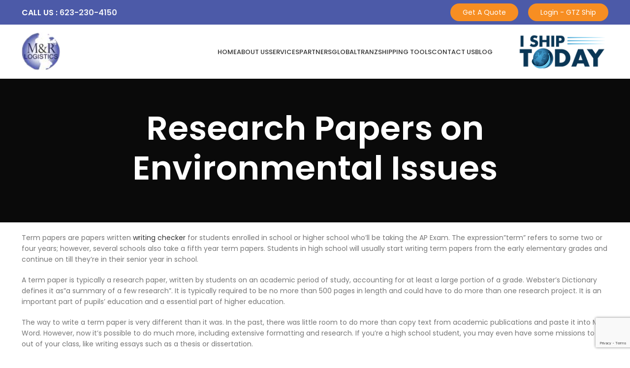

--- FILE ---
content_type: text/html; charset=UTF-8
request_url: https://ishiptoday.com/research-papers-on-environmental-issues/
body_size: 14092
content:
<!DOCTYPE html>
<html lang="en-US">

<head>
	<meta charset="UTF-8">
	<link rel="profile" href="https://gmpg.org/xfn/11">
	<link rel="pingback" href="https://ishiptoday.com/xmlrpc.php">

	<meta name="google-site-verification" content="8twdOIU_f1leLmqEw7hL4LPeIaH_jjA2QSSgMdY17a4" />

			<script>window.MSInputMethodContext && document.documentMode && document.write('<script src="https://ishiptoday.com/wp-content/themes/woodmart/js/libs/ie11CustomProperties.min.js"><\/script>');</script>
		<meta name='robots' content='index, follow, max-image-preview:large, max-snippet:-1, max-video-preview:-1' />
	<style>img:is([sizes="auto" i], [sizes^="auto," i]) { contain-intrinsic-size: 3000px 1500px }</style>
	
	<!-- This site is optimized with the Yoast SEO plugin v26.8 - https://yoast.com/product/yoast-seo-wordpress/ -->
	<title>Research Papers on Environmental Issues - iShiptoday</title>
	<link rel="canonical" href="https://ishiptoday.com/research-papers-on-environmental-issues/" />
	<meta property="og:locale" content="en_US" />
	<meta property="og:type" content="article" />
	<meta property="og:title" content="Research Papers on Environmental Issues - iShiptoday" />
	<meta property="og:description" content="Term papers are papers written writing checker for students enrolled in school or higher school who&#8217;ll be taking the AP" />
	<meta property="og:url" content="https://ishiptoday.com/research-papers-on-environmental-issues/" />
	<meta property="og:site_name" content="iShiptoday" />
	<meta name="twitter:card" content="summary_large_image" />
	<meta name="twitter:label1" content="Est. reading time" />
	<meta name="twitter:data1" content="3 minutes" />
	<script type="application/ld+json" class="yoast-schema-graph">{"@context":"https://schema.org","@graph":[{"@type":"WebPage","@id":"https://ishiptoday.com/research-papers-on-environmental-issues/","url":"https://ishiptoday.com/research-papers-on-environmental-issues/","name":"Research Papers on Environmental Issues - iShiptoday","isPartOf":{"@id":"https://ishiptoday.com/#website"},"datePublished":"2022-10-26T02:17:25+00:00","breadcrumb":{"@id":"https://ishiptoday.com/research-papers-on-environmental-issues/#breadcrumb"},"inLanguage":"en-US","potentialAction":[{"@type":"ReadAction","target":["https://ishiptoday.com/research-papers-on-environmental-issues/"]}]},{"@type":"BreadcrumbList","@id":"https://ishiptoday.com/research-papers-on-environmental-issues/#breadcrumb","itemListElement":[{"@type":"ListItem","position":1,"name":"Home","item":"https://ishiptoday.com/"},{"@type":"ListItem","position":2,"name":"Research Papers on Environmental Issues"}]},{"@type":"WebSite","@id":"https://ishiptoday.com/#website","url":"https://ishiptoday.com/","name":"iShiptoday","description":"Just another WordPress site","potentialAction":[{"@type":"SearchAction","target":{"@type":"EntryPoint","urlTemplate":"https://ishiptoday.com/?s={search_term_string}"},"query-input":{"@type":"PropertyValueSpecification","valueRequired":true,"valueName":"search_term_string"}}],"inLanguage":"en-US"}]}</script>
	<!-- / Yoast SEO plugin. -->


<link rel='dns-prefetch' href='//fonts.googleapis.com' />
<link rel="alternate" type="application/rss+xml" title="iShiptoday &raquo; Feed" href="https://ishiptoday.com/feed/" />
<link rel="alternate" type="application/rss+xml" title="iShiptoday &raquo; Comments Feed" href="https://ishiptoday.com/comments/feed/" />
<style id='classic-theme-styles-inline-css' type='text/css'>
/*! This file is auto-generated */
.wp-block-button__link{color:#fff;background-color:#32373c;border-radius:9999px;box-shadow:none;text-decoration:none;padding:calc(.667em + 2px) calc(1.333em + 2px);font-size:1.125em}.wp-block-file__button{background:#32373c;color:#fff;text-decoration:none}
</style>
<link rel='stylesheet' id='js_composer_front-css' href='https://ishiptoday.com/wp-content/plugins/js_composer/assets/css/js_composer.min.css?ver=6.13.0' type='text/css' media='all' />
<link rel='stylesheet' id='vc_font_awesome_5_shims-css' href='https://ishiptoday.com/wp-content/plugins/js_composer/assets/lib/bower/font-awesome/css/v4-shims.min.css?ver=6.13.0' type='text/css' media='all' />
<link rel='stylesheet' id='vc_font_awesome_5-css' href='https://ishiptoday.com/wp-content/plugins/js_composer/assets/lib/bower/font-awesome/css/all.min.css?ver=6.13.0' type='text/css' media='all' />
<link rel='stylesheet' id='bootstrap-css' href='https://ishiptoday.com/wp-content/themes/woodmart/css/bootstrap-light.min.css?ver=7.2.4' type='text/css' media='all' />
<link rel='stylesheet' id='woodmart-style-css' href='https://ishiptoday.com/wp-content/themes/woodmart/css/parts/base.min.css?ver=7.2.4' type='text/css' media='all' />
<link rel='stylesheet' id='wd-widget-wd-recent-posts-css' href='https://ishiptoday.com/wp-content/themes/woodmart/css/parts/widget-wd-recent-posts.min.css?ver=7.2.4' type='text/css' media='all' />
<link rel='stylesheet' id='wd-wpcf7-css' href='https://ishiptoday.com/wp-content/themes/woodmart/css/parts/int-wpcf7.min.css?ver=7.2.4' type='text/css' media='all' />
<link rel='stylesheet' id='wd-revolution-slider-css' href='https://ishiptoday.com/wp-content/themes/woodmart/css/parts/int-rev-slider.min.css?ver=7.2.4' type='text/css' media='all' />
<link rel='stylesheet' id='wd-wpbakery-base-css' href='https://ishiptoday.com/wp-content/themes/woodmart/css/parts/int-wpb-base.min.css?ver=7.2.4' type='text/css' media='all' />
<link rel='stylesheet' id='wd-wpbakery-base-deprecated-css' href='https://ishiptoday.com/wp-content/themes/woodmart/css/parts/int-wpb-base-deprecated.min.css?ver=7.2.4' type='text/css' media='all' />
<link rel='stylesheet' id='wd-notices-fixed-css' href='https://ishiptoday.com/wp-content/themes/woodmart/css/parts/woo-opt-sticky-notices.min.css?ver=7.2.4' type='text/css' media='all' />
<link rel='stylesheet' id='child-style-css' href='https://ishiptoday.com/wp-content/themes/woodmart-child/style.css?ver=7.2.4' type='text/css' media='all' />
<link rel='stylesheet' id='wd-mc4wp-css' href='https://ishiptoday.com/wp-content/themes/woodmart/css/parts/int-mc4wp.min.css?ver=7.2.4' type='text/css' media='all' />
<link rel='stylesheet' id='wd-header-base-css' href='https://ishiptoday.com/wp-content/themes/woodmart/css/parts/header-base.min.css?ver=7.2.4' type='text/css' media='all' />
<link rel='stylesheet' id='wd-mod-tools-css' href='https://ishiptoday.com/wp-content/themes/woodmart/css/parts/mod-tools.min.css?ver=7.2.4' type='text/css' media='all' />
<link rel='stylesheet' id='wd-header-elements-base-css' href='https://ishiptoday.com/wp-content/themes/woodmart/css/parts/header-el-base.min.css?ver=7.2.4' type='text/css' media='all' />
<link rel='stylesheet' id='wd-page-title-css' href='https://ishiptoday.com/wp-content/themes/woodmart/css/parts/page-title.min.css?ver=7.2.4' type='text/css' media='all' />
<link rel='stylesheet' id='wd-footer-base-css' href='https://ishiptoday.com/wp-content/themes/woodmart/css/parts/footer-base.min.css?ver=7.2.4' type='text/css' media='all' />
<link rel='stylesheet' id='wd-section-title-css' href='https://ishiptoday.com/wp-content/themes/woodmart/css/parts/el-section-title.min.css?ver=7.2.4' type='text/css' media='all' />
<link rel='stylesheet' id='wd-mod-highlighted-text-css' href='https://ishiptoday.com/wp-content/themes/woodmart/css/parts/mod-highlighted-text.min.css?ver=7.2.4' type='text/css' media='all' />
<link rel='stylesheet' id='wd-social-icons-css' href='https://ishiptoday.com/wp-content/themes/woodmart/css/parts/el-social-icons.min.css?ver=7.2.4' type='text/css' media='all' />
<link rel='stylesheet' id='xts-google-fonts-css' href='https://fonts.googleapis.com/css?family=Poppins%3A400%2C600%2C500%7CLato%3A400%2C700&#038;display=swap&#038;ver=7.2.4' type='text/css' media='all' />
<script type="text/javascript" src="https://ishiptoday.com/wp-includes/js/jquery/jquery.min.js?ver=3.7.1" id="jquery-core-js"></script>
<script type="text/javascript" src="https://ishiptoday.com/wp-includes/js/jquery/jquery-migrate.min.js?ver=3.4.1" id="jquery-migrate-js"></script>
<script type="text/javascript" src="https://ishiptoday.com/wp-content/themes/woodmart/js/libs/device.min.js?ver=7.2.4" id="wd-device-library-js"></script>
<link rel="https://api.w.org/" href="https://ishiptoday.com/wp-json/" /><link rel="alternate" title="JSON" type="application/json" href="https://ishiptoday.com/wp-json/wp/v2/pages/1418" /><link rel="EditURI" type="application/rsd+xml" title="RSD" href="https://ishiptoday.com/xmlrpc.php?rsd" />
<link rel='shortlink' href='https://ishiptoday.com/?p=1418' />
<link rel="alternate" title="oEmbed (JSON)" type="application/json+oembed" href="https://ishiptoday.com/wp-json/oembed/1.0/embed?url=https%3A%2F%2Fishiptoday.com%2Fresearch-papers-on-environmental-issues%2F" />
<link rel="alternate" title="oEmbed (XML)" type="text/xml+oembed" href="https://ishiptoday.com/wp-json/oembed/1.0/embed?url=https%3A%2F%2Fishiptoday.com%2Fresearch-papers-on-environmental-issues%2F&#038;format=xml" />
					<meta name="viewport" content="width=device-width, initial-scale=1.0, maximum-scale=1.0, user-scalable=no">
									<meta name="generator" content="Powered by WPBakery Page Builder - drag and drop page builder for WordPress."/>
<meta name="generator" content="Powered by Slider Revolution 6.6.20 - responsive, Mobile-Friendly Slider Plugin for WordPress with comfortable drag and drop interface." />
<script>function setREVStartSize(e){
			//window.requestAnimationFrame(function() {
				window.RSIW = window.RSIW===undefined ? window.innerWidth : window.RSIW;
				window.RSIH = window.RSIH===undefined ? window.innerHeight : window.RSIH;
				try {
					var pw = document.getElementById(e.c).parentNode.offsetWidth,
						newh;
					pw = pw===0 || isNaN(pw) || (e.l=="fullwidth" || e.layout=="fullwidth") ? window.RSIW : pw;
					e.tabw = e.tabw===undefined ? 0 : parseInt(e.tabw);
					e.thumbw = e.thumbw===undefined ? 0 : parseInt(e.thumbw);
					e.tabh = e.tabh===undefined ? 0 : parseInt(e.tabh);
					e.thumbh = e.thumbh===undefined ? 0 : parseInt(e.thumbh);
					e.tabhide = e.tabhide===undefined ? 0 : parseInt(e.tabhide);
					e.thumbhide = e.thumbhide===undefined ? 0 : parseInt(e.thumbhide);
					e.mh = e.mh===undefined || e.mh=="" || e.mh==="auto" ? 0 : parseInt(e.mh,0);
					if(e.layout==="fullscreen" || e.l==="fullscreen")
						newh = Math.max(e.mh,window.RSIH);
					else{
						e.gw = Array.isArray(e.gw) ? e.gw : [e.gw];
						for (var i in e.rl) if (e.gw[i]===undefined || e.gw[i]===0) e.gw[i] = e.gw[i-1];
						e.gh = e.el===undefined || e.el==="" || (Array.isArray(e.el) && e.el.length==0)? e.gh : e.el;
						e.gh = Array.isArray(e.gh) ? e.gh : [e.gh];
						for (var i in e.rl) if (e.gh[i]===undefined || e.gh[i]===0) e.gh[i] = e.gh[i-1];
											
						var nl = new Array(e.rl.length),
							ix = 0,
							sl;
						e.tabw = e.tabhide>=pw ? 0 : e.tabw;
						e.thumbw = e.thumbhide>=pw ? 0 : e.thumbw;
						e.tabh = e.tabhide>=pw ? 0 : e.tabh;
						e.thumbh = e.thumbhide>=pw ? 0 : e.thumbh;
						for (var i in e.rl) nl[i] = e.rl[i]<window.RSIW ? 0 : e.rl[i];
						sl = nl[0];
						for (var i in nl) if (sl>nl[i] && nl[i]>0) { sl = nl[i]; ix=i;}
						var m = pw>(e.gw[ix]+e.tabw+e.thumbw) ? 1 : (pw-(e.tabw+e.thumbw)) / (e.gw[ix]);
						newh =  (e.gh[ix] * m) + (e.tabh + e.thumbh);
					}
					var el = document.getElementById(e.c);
					if (el!==null && el) el.style.height = newh+"px";
					el = document.getElementById(e.c+"_wrapper");
					if (el!==null && el) {
						el.style.height = newh+"px";
						el.style.display = "block";
					}
				} catch(e){
					console.log("Failure at Presize of Slider:" + e)
				}
			//});
		  };</script>
<style>
		
		</style><noscript><style> .wpb_animate_when_almost_visible { opacity: 1; }</style></noscript>			<style id="wd-style-header_614819-css" data-type="wd-style-header_614819">
				:root{
	--wd-top-bar-h: 50px;
	--wd-top-bar-sm-h: 40px;
	--wd-top-bar-sticky-h: 0.001px;

	--wd-header-general-h: 110px;
	--wd-header-general-sm-h: 60px;
	--wd-header-general-sticky-h: 0.001px;

	--wd-header-bottom-h: 50px;
	--wd-header-bottom-sm-h: 50px;
	--wd-header-bottom-sticky-h: 0.001px;

	--wd-header-clone-h: 0.001px;
}

.whb-top-bar .wd-dropdown {
	margin-top: 5px;
}

.whb-top-bar .wd-dropdown:after {
	height: 15px;
}


.whb-header-bottom .wd-dropdown {
	margin-top: 5px;
}

.whb-header-bottom .wd-dropdown:after {
	height: 15px;
}


.whb-header .whb-header-bottom .wd-header-cats {
	margin-top: -0px;
	margin-bottom: -0px;
	height: calc(100% + 0px);
}


@media (min-width: 1025px) {
		.whb-top-bar-inner {
		height: 50px;
		max-height: 50px;
	}

		.whb-sticked .whb-top-bar-inner {
		height: 40px;
		max-height: 40px;
	}
		
		.whb-general-header-inner {
		height: 110px;
		max-height: 110px;
	}

		.whb-sticked .whb-general-header-inner {
		height: 60px;
		max-height: 60px;
	}
		
		.whb-header-bottom-inner {
		height: 50px;
		max-height: 50px;
	}

		.whb-sticked .whb-header-bottom-inner {
		height: 50px;
		max-height: 50px;
	}
		
	
	}

@media (max-width: 1024px) {
		.whb-top-bar-inner {
		height: 40px;
		max-height: 40px;
	}
	
		.whb-general-header-inner {
		height: 60px;
		max-height: 60px;
	}
	
		.whb-header-bottom-inner {
		height: 50px;
		max-height: 50px;
	}
	
	
	}
		
.whb-top-bar {
	background-color: rgba(76, 90, 168, 1);
}

.whb-general-header {
	background-color: rgba(255, 255, 255, 1);
}
			</style>
						<style id="wd-style-theme_settings_default-css" data-type="wd-style-theme_settings_default">
				@font-face {
	font-weight: normal;
	font-style: normal;
	font-family: "woodmart-font";
	src: url("//ishiptoday.com/wp-content/themes/woodmart/fonts/woodmart-font-1-400.woff2?v=7.2.4") format("woff2");
}

.wd-popup.wd-promo-popup{
	background-color:#111111;
	background-image: none;
	background-repeat:no-repeat;
	background-size:contain;
	background-position:left center;
}

.page-title-default{
	background-color:#0a0a0a;
	background-image: none;
	background-size:cover;
	background-position:center center;
}

.footer-container{
	background-color:#ffffff;
	background-image: none;
}

:root{
--wd-text-font:"Poppins", Arial, Helvetica, sans-serif;
--wd-text-font-weight:400;
--wd-text-color:#777777;
--wd-text-font-size:14px;
}
:root{
--wd-title-font:"Poppins", Arial, Helvetica, sans-serif;
--wd-title-font-weight:600;
--wd-title-color:#242424;
}
:root{
--wd-entities-title-font:"Poppins", Arial, Helvetica, sans-serif;
--wd-entities-title-font-weight:500;
--wd-entities-title-color:#333333;
--wd-entities-title-color-hover:rgb(51 51 51 / 65%);
}
:root{
--wd-alternative-font:"Lato", Arial, Helvetica, sans-serif;
}
:root{
--wd-widget-title-font:"Poppins", Arial, Helvetica, sans-serif;
--wd-widget-title-font-weight:600;
--wd-widget-title-transform:uppercase;
--wd-widget-title-color:#333;
--wd-widget-title-font-size:16px;
}
:root{
--wd-header-el-font:"Poppins", Arial, Helvetica, sans-serif;
--wd-header-el-font-weight:500;
--wd-header-el-transform:uppercase;
--wd-header-el-font-size:13px;
}
:root{
--wd-primary-color:#4656bf;
}
:root{
--wd-alternative-color:#ff8e16;
}
:root{
--wd-link-color:#333333;
--wd-link-color-hover:#242424;
}
:root{
--btn-default-bgcolor:#e68013;
}
:root{
--btn-default-bgcolor-hover:#efefef;
}
:root{
--btn-accented-bgcolor:#83b735;
}
:root{
--btn-accented-bgcolor-hover:#74a32f;
}
:root{
--notices-success-bg:#459647;
}
:root{
--notices-success-color:#fff;
}
:root{
--notices-warning-bg:#E0B252;
}
:root{
--notices-warning-color:#fff;
}
	:root{
									--wd-form-brd-radius: 35px;
			
			
					
					--wd-form-brd-width: 2px;
		
					--btn-default-color: #fff;
		
					--btn-default-color-hover: #fff;
		
					--btn-accented-color: #fff;
		
					--btn-accented-color-hover: #fff;
		
					
			
							--btn-default-brd-radius: 35px;
				--btn-default-box-shadow: none;
				--btn-default-box-shadow-hover: none;
			
					
					
			
							--btn-accented-brd-radius: 35px;
				--btn-accented-box-shadow: none;
				--btn-accented-box-shadow-hover: none;
			
					
							
					--wd-brd-radius: 0px;
			}

	
	
			@media (min-width: 1025px) {
			.whb-boxed:not(.whb-sticked):not(.whb-full-width) .whb-main-header {
				max-width: 1192px;
			}
		}

		.container {
			max-width: 1222px;
		}

		:root{
			--wd-container-w: 1222px;
		}
	
			@media (min-width: 1222px) {
			[data-vc-full-width]:not([data-vc-stretch-content]),
			:is(.vc_section, .vc_row).wd-section-stretch {
				padding-left: calc((100vw - 1222px - var(--wd-sticky-nav-w) - var(--wd-scroll-w)) / 2);
				padding-right: calc((100vw - 1222px - var(--wd-sticky-nav-w) - var(--wd-scroll-w)) / 2);
			}
		}
	
			div.wd-popup.popup-quick-view {
			max-width: 920px;
		}
	
	
	
	
			.woodmart-woocommerce-layered-nav .wd-scroll-content {
			max-height: 280px;
		}
	
	
html{scroll-behavior:smooth}.delay{animation-duration:1s}.delayOne{animation-delay:.25s}.delayTwo{animation-delay:.5s}.delayThree{animation-delay:.75s}form.wpcf7-form.invalid input{margin-bottom:5px}form.wpcf7-form.invalid .wpcf7-not-valid-tip{margin-bottom:15px}.wpcf7-response-output{margin-top:20px!important}.showTab{display:none}@media (max-width:1024px){html{scroll-behavior:unset}.hideSm{display:none}.flexFix{display:flex;flex-wrap:wrap;align-items:center;justify-content:center;align-content:center;flex-direction:column}.reverse{flex-direction:column-reverse}.flexFix>div{width:100%;padding:0 5%}.flexFix.vc_row-has-fill>.vc_column_container>.vc_column-inner{padding-top:20px!important}.flexFix img{width:100%;max-width:500px}.flexFix .title-wrapper{text-align:center!important}.flexFix .title{text-align:center}.flexFix .text-left{text-align:center}.flexFix .wpb_single_image.vc_align_left{text-align:center}.flexFix ul{display:flex;flex-direction:column;flex-wrap:wrap;justify-content:center;align-items:center}.footerFix{display:flex;flex-wrap:wrap;flex-direction:column;align-items:center;justify-content:center;align-content:center}.footerFix>div{width:100%;text-align:center;padding:0 5%}.footerFix .woodmart-title-container{text-align:center}.footerFix>div div{width:100%;text-align:center}.footerFix p{text-align:center!important}.footerFix .wpb_single_image.vc_align_left{text-align:center}.footerFix .vc_row.wpb_row.vc_inner.vc_row-fluid{margin:0!important}.mobile-hdr-icon .info-box-content{display:none!important}.mobile-hdr-icon .box-icon-wrapper{margin:0;max-width:20px}.showLg{display:none !important}.showTab{display:block !important}}@media (max-width:1024px) and (min-width:768px){.flexByTwo>div{width:50%;padding:0 5% 5%}.flexByTwo{flex-direction:row;align-items: flex-start;}}

/* .whb-color-dark .navigation-style-default .item-level-0>a {
color: white;
} */
.site-content {
	margin-bottom: 0px!important
}
.woodmart-prefooter {
	padding-bottom: 0px!Important;
}
.footer-menu-links ul li a {
	color: white!important;
	transition: 0.2s ease;
}
.footer-menu-links ul li a:hover {
	color: #E58125!important;
}
.main-page-wrapper {
	padding-top: 0px!important;
}
.whb-col-left .site-logo img {
	min-height: 90px;
}

/* QA EDITS 10-26 */
.whb-top-bar-inner .whb-column.whb-col-left.whb-visible-lg p {
	font-size: 16px;
}
.footerinfo-links a {
	color: #fff !Important;
}.site-copy h3 {
	font-size: 26px;
	color: #2d2a2a;
}
.site-copy p, .wpb_text_column.wpb_content_element.site-copy ul li, .site-copy .wpb_text_column.wpb_content_element ul li, .site-copy .woodmart-text-block, .site-copy span.list-content {
	font-size: 16px !important;
	color: #2d2a2a !important;
	line-height: 2 !important;
}
@media (max-width: 1024px) {
	.flexFix .woodmart-button-wrapper.inline-element {
		width: 100%;
	}
	.flexFix .woodmart-text-block {
		text-align: center;
	}
	.flexFix .site-copy, .flexFix .site-copy li {
		text-align: center;
	}
	div.site-copy {
		text-align: center !important;
	}
	div.site-copy div {
		text-align: center;
	}
	.site-copy li {
		max-width: max-content;
		margin: 0 auto;
	}
}
@media (max-width: 767px) {
	div.hero-brands-row {
		transform: translateY(-15%);
		max-width: 100%;
		margin: 0 auto;
	}
}			</style>
			</head>

<body class="wp-singular page-template-default page page-id-1418 wp-theme-woodmart wp-child-theme-woodmart-child wrapper-full-width  categories-accordion-on woodmart-ajax-shop-on offcanvas-sidebar-mobile offcanvas-sidebar-tablet notifications-sticky wpb-js-composer js-comp-ver-6.13.0 vc_responsive">
			<script type="text/javascript" id="wd-flicker-fix">// Flicker fix.</script>	
	
	<div class="website-wrapper">
									<header class="whb-header whb-header_614819 whb-sticky-shadow whb-scroll-stick whb-sticky-real">
					<div class="whb-main-header">
	
<div class="whb-row whb-top-bar whb-not-sticky-row whb-with-bg whb-without-border whb-color-light whb-flex-flex-middle">
	<div class="container">
		<div class="whb-flex-row whb-top-bar-inner">
			<div class="whb-column whb-col-left whb-visible-lg">
	
<div class="wd-header-text set-cont-mb-s reset-last-child "><p style="color: white;"><strong>CALL US : <a href="tel:623-230-4150">623-230-4150</a></strong></p></div>
</div>
<div class="whb-column whb-col-center whb-visible-lg whb-empty-column">
	</div>
<div class="whb-column whb-col-right whb-visible-lg">
	<div id="wd-6971c228cc6dd" class="  whb-sqqejndtko6r4z088rxq wd-button-wrapper text-center"><a href="https://ishiptoday.com/#get-a-quote" title="" class="btn btn-scheme-light btn-scheme-hover-light btn-style-default btn-style-round btn-size-default top-header-btn-1">Get A Quote</a></div><div id="wd-6971c228cc744" class="  whb-1pkilomwdp529jfu1z1s wd-button-wrapper text-center"><a href="https://carrierrate.globaltranz.com/CR2/Account/Login?ReturnUrl=%2fcr2" title="" target="_blank" class="btn btn-scheme-light btn-scheme-hover-light btn-style-default btn-style-round btn-size-default top-header-btn-1">Login - GTZ Ship</a></div></div>
<div class="whb-column whb-col-mobile whb-hidden-lg">
	
<div class="wd-header-text set-cont-mb-s reset-last-child "><p style="color: white;"><strong>CALL US : <a href="tel:623-230-4150">623-230-4150</a></strong></p></div>
</div>
		</div>
	</div>
</div>

<div class="whb-row whb-general-header whb-not-sticky-row whb-with-bg whb-without-border whb-color-dark whb-flex-flex-middle">
	<div class="container">
		<div class="whb-flex-row whb-general-header-inner">
			<div class="whb-column whb-col-left whb-visible-lg">
	<div class="site-logo">
	<a href="https://ishiptoday.com/" class="wd-logo wd-main-logo" rel="home">
		<img src="https://ishiptoday.com/wp-content/uploads/2020/07/second-logo.png" alt="iShiptoday" style="max-width: 235px;" />	</a>
	</div>
</div>
<div class="whb-column whb-col-center whb-visible-lg whb-empty-column">
	</div>
<div class="whb-column whb-col-right whb-visible-lg">
	<div class="wd-header-nav wd-header-main-nav text-left wd-design-1" role="navigation" aria-label="Main navigation">
	<ul id="menu-primary-menu" class="menu wd-nav wd-nav-main wd-style-default wd-gap-s"><li id="menu-item-26" class="menu-item menu-item-type-post_type menu-item-object-page menu-item-home menu-item-26 item-level-0 menu-simple-dropdown wd-event-hover" ><a href="https://ishiptoday.com/" class="woodmart-nav-link"><span class="nav-link-text">Home</span></a></li>
<li id="menu-item-27" class="menu-item menu-item-type-post_type menu-item-object-page menu-item-27 item-level-0 menu-simple-dropdown wd-event-hover" ><a href="https://ishiptoday.com/about-us/" class="woodmart-nav-link"><span class="nav-link-text">About Us</span></a></li>
<li id="menu-item-33" class="menu-item menu-item-type-post_type menu-item-object-page menu-item-33 item-level-0 menu-simple-dropdown wd-event-hover" ><a href="https://ishiptoday.com/services/" class="woodmart-nav-link"><span class="nav-link-text">Services</span></a></li>
<li id="menu-item-32" class="menu-item menu-item-type-post_type menu-item-object-page menu-item-32 item-level-0 menu-simple-dropdown wd-event-hover" ><a href="https://ishiptoday.com/partner/" class="woodmart-nav-link"><span class="nav-link-text">Partners</span></a></li>
<li id="menu-item-29" class="menu-item menu-item-type-post_type menu-item-object-page menu-item-29 item-level-0 menu-simple-dropdown wd-event-hover" ><a href="https://ishiptoday.com/carrierate/" class="woodmart-nav-link"><span class="nav-link-text">GlobalTranz</span></a></li>
<li id="menu-item-254" class="menu-item menu-item-type-custom menu-item-object-custom menu-item-has-children menu-item-254 item-level-0 menu-simple-dropdown wd-event-hover" ><a href="#" class="woodmart-nav-link"><span class="nav-link-text">Shipping Tools</span></a><div class="color-scheme-dark wd-design-default wd-dropdown-menu wd-dropdown"><div class="container">
<ul class="wd-sub-menu color-scheme-dark">
	<li id="menu-item-544" class="menu-item menu-item-type-post_type menu-item-object-page menu-item-544 item-level-1 wd-event-hover" ><a href="https://ishiptoday.com/freight-calculator/" class="woodmart-nav-link">Freight Calculator</a></li>
	<li id="menu-item-31" class="menu-item menu-item-type-post_type menu-item-object-page menu-item-31 item-level-1 wd-event-hover" ><a href="https://ishiptoday.com/nmfc-lookup/" class="woodmart-nav-link">NMFC Lookup</a></li>
	<li id="menu-item-255" class="menu-item menu-item-type-post_type menu-item-object-page menu-item-255 item-level-1 wd-event-hover" ><a href="https://ishiptoday.com/truck-types-and-dimensions/" class="woodmart-nav-link">Truck Types and Dimensions</a></li>
</ul>
</div>
</div>
</li>
<li id="menu-item-30" class="menu-item menu-item-type-post_type menu-item-object-page menu-item-30 item-level-0 menu-simple-dropdown wd-event-hover" ><a href="https://ishiptoday.com/contact-us/" class="woodmart-nav-link"><span class="nav-link-text">Contact Us</span></a></li>
<li id="menu-item-625" class="menu-item menu-item-type-post_type menu-item-object-page menu-item-625 item-level-0 menu-simple-dropdown wd-event-hover" ><a href="https://ishiptoday.com/blog/" class="woodmart-nav-link"><span class="nav-link-text">Blog</span></a></li>
</ul></div><!--END MAIN-NAV-->
<div class="whb-space-element " style="width:30px;"></div><div class="site-logo wd-switch-logo">
	<a href="https://ishiptoday.com/" class="wd-logo wd-main-logo" rel="home">
		<img src="https://ishiptoday.com/wp-content/uploads/2020/07/logo.png" alt="iShiptoday" style="max-width: 185px;" />	</a>
					<a href="https://ishiptoday.com/" class="wd-logo wd-sticky-logo" rel="home">
			<img src="https://ishiptoday.com/wp-content/uploads/2020/07/logo.png" alt="iShiptoday" style="max-width: 150px;" />		</a>
	</div>
</div>
<div class="whb-column whb-mobile-left whb-hidden-lg">
	<div class="site-logo wd-switch-logo">
	<a href="https://ishiptoday.com/" class="wd-logo wd-main-logo" rel="home">
		<img src="https://ishiptoday.com/wp-content/uploads/2020/07/logo.png" alt="iShiptoday" style="max-width: 150px;" />	</a>
					<a href="https://ishiptoday.com/" class="wd-logo wd-sticky-logo" rel="home">
			<img src="https://ishiptoday.com/wp-content/uploads/2020/07/logo.png" alt="iShiptoday" style="max-width: 150px;" />		</a>
	</div>
</div>
<div class="whb-column whb-mobile-center whb-hidden-lg whb-empty-column">
	</div>
<div class="whb-column whb-mobile-right whb-hidden-lg">
	<div class="wd-tools-element wd-header-mobile-nav wd-style-icon wd-design-1 whb-vl0efhfjjnmkh31z11no">
	<a href="#" rel="nofollow" aria-label="Open mobile menu">
		
		<span class="wd-tools-icon">
					</span>

		<span class="wd-tools-text">Menu</span>

			</a>
</div><!--END wd-header-mobile-nav--></div>
		</div>
	</div>
</div>
</div>
				</header>
			
								<div class="main-page-wrapper">
		
						<div class="page-title  page-title-default title-size-default title-design-centered color-scheme-light" style="">
					<div class="container">
																					<h1 class="entry-title title">
									Research Papers on Environmental Issues								</h1>

															
															<div class="breadcrumbs"><a href="https://ishiptoday.com/" rel="v:url" property="v:title">Home</a> &raquo; <span class="current">Research Papers on Environmental Issues</span></div><!-- .breadcrumbs -->																		</div>
				</div>
			
		<!-- MAIN CONTENT AREA -->
				<div class="container">
			<div class="row content-layout-wrapper align-items-start">
				
<div class="site-content col-lg-12 col-12 col-md-12" role="main">

								<article id="post-1418" class="post-1418 page type-page status-publish hentry">

					<div class="entry-content">
						</p>
<p>Term papers are papers written <a href="https://writingchecker.top/">writing checker</a> for students enrolled in school or higher school who&#8217;ll be taking the AP Exam. The expression&#8221;term&#8221; refers to some two or four years; however, several schools also take a fifth year term papers. Students in high school will usually start writing term papers<span id="more-1418"></span> from the early elementary grades and continue on till they&#8217;re in their senior year in school.</p>
</p>
<p>A term paper is typically a research paper, written by students on an academic period of study, accounting for at least a large portion of a grade. Webster&#8217;s Dictionary defines it as&#8221;a summary of a few research&#8221;. It is typically required to be no more than 500 pages in length and could have to do more than one research project. It is an important part of pupils&#8217; education and a essential part of higher education.</p>
</p>
<p>The way to write a term paper is very different than it was. In the past, there was little room to do more than copy text from academic publications and paste it into MS Word. However, now it&#8217;s possible to do much more, including extensive formatting and research. If you&#8217;re a high school student, you may even have some missions to do out of your class, like writing essays such as a thesis or dissertation.</p>
</p>
<p>Writing <a href="https://essaychecker.top/check-essay-for-errors">check essay for errors</a> term papers is nothing like writing a poem, where the ideas are in order and there is not much to consider. Normally, the first step of the composing process is that the brainstorming stage. The brainstorming phase of the composing process entails the students going through a list of ideas and questions and creating a solution. For term papers, this could entail reading through many of journals and journals on the subject. After the brainstorming phase, pupils need to turn their ideas into a term paper summary.</p>
</p>
<p>Students need to come up with an outline for their term papers on social issues or environmental issues. When considering the subjects included in their own term papers, students should think about the way the subjects are related to each other. The issues that encircle each other must be examined correctly. For instance, there are some environmental issues which are directly connected to health issues. Consequently, if health is a problem from the ecological problems, then the students will have to include a health essay in their own essay. When considering term papers on environmental issues, students also must be certain they research the topic thoroughly before choosing that essay to compose.</p>
</p>
<p>A study paper will normally take about two to five,000 phrases, depending on the subject of the paper. If you are employing a dependable resource for the study paper, including an encyclopedia or a book, then you&#8217;ve got tons of room to write about dependable sources. However, when it comes to relying on your research, only use two different sources so as to establish a point or support a position.1 research paper may support many factors, but when you use two unique sources it becomes difficult to prove a specific point. Term papers on environmental topics should make great use of the available research.</p>
											</div>

					
				</article><!-- #post -->

				
		
</div><!-- .site-content -->



			</div><!-- .main-page-wrapper --> 
			</div> <!-- end row -->
	</div> <!-- end container -->

					<div class="wd-prefooter">
			<div class="container">
									<style data-type="vc_shortcodes-custom-css">.vc_custom_1680528346366{margin-bottom: -40px !important;padding-top: 40px !important;padding-bottom: 40px !important;background-color: #0f0f24 !important;}.vc_custom_1635512976776{margin-bottom: 5px !important;}#wd-5eff80f266115 .woodmart-title-container{line-height:30px;font-size:20px;color:#ffffff;}#wd-5eff810adae43 .woodmart-title-container{line-height:30px;font-size:20px;color:#ffffff;}#wd-5eff8117ba58e .woodmart-title-container{line-height:30px;font-size:20px;color:#ffffff;}</style><div data-vc-full-width="true" data-vc-full-width-init="false" class="vc_row wpb_row vc_row-fluid footerFix vc_custom_1680528346366 vc_row-has-fill vc_row-o-equal-height vc_row-flex wd-rs-642ad3d490942"><div class="wpb_column vc_column_container vc_col-sm-3"><div class="vc_column-inner"><div class="wpb_wrapper">
	<div  class="wpb_single_image wpb_content_element vc_align_left footer-logo">
		
		<figure class="wpb_wrapper vc_figure">
			<div class="vc_single_image-wrapper   vc_box_border_grey"><img width="68" height="69" src="https://ishiptoday.com/wp-content/uploads/2020/07/second-logo.png" class="vc_single_image-img attachment-full" alt="" title="second-logo" decoding="async" loading="lazy" /></div>
		</figure>
	</div>

	<div class="wpb_text_column wpb_content_element" >
		<div class="wpb_wrapper">
			<p><span style="color: #ffffff;"><a style="color: #ffffff;" href="https://ishiptoday.com/privacy-policy/">Terms and Conditions</a> | <a style="color: #ffffff;" href="https://ishiptoday.com/privacy-policy/">Policy</a></span><br />
<span style="color: #ffffff;">Copyright, All Rights Reserved</span></p>

		</div>
	</div>
</div></div></div><div class="wpb_column vc_column_container vc_col-sm-3"><div class="vc_column-inner"><div class="wpb_wrapper">
		<div id="wd-5eff80f266115" class="title-wrapper wd-wpb set-mb-s reset-last-child  wd-rs-5eff80f266115 wd-title-color-default wd-title-style-default text-left  wd-underline-colored">
			
			<div class="liner-continer">
				<h4 class="woodmart-title-container title  wd-font-weight-600 wd-fontsize-l" >Quick Links</h4>
							</div>
			
			
			
		</div>
		
		<div  class="vc_wp_custommenu wpb_content_element footer-menu-links"><div class="widget widget_nav_menu"><div class="menu-quick-links-container"><ul id="menu-quick-links" class="menu"><li id="menu-item-106" class="menu-item menu-item-type-post_type menu-item-object-page menu-item-home menu-item-106"><a href="https://ishiptoday.com/">Home</a></li>
<li id="menu-item-107" class="menu-item menu-item-type-post_type menu-item-object-page menu-item-107"><a href="https://ishiptoday.com/about-us/">About Us</a></li>
<li id="menu-item-114" class="menu-item menu-item-type-post_type menu-item-object-page menu-item-114"><a href="https://ishiptoday.com/services/">Services</a></li>
<li id="menu-item-674" class="menu-item menu-item-type-post_type menu-item-object-page menu-item-674"><a href="https://ishiptoday.com/partner/">Partners</a></li>
<li id="menu-item-110" class="menu-item menu-item-type-post_type menu-item-object-page menu-item-110"><a href="https://ishiptoday.com/contact-us/">Contact Us</a></li>
</ul></div></div></div></div></div></div><div class="wpb_column vc_column_container vc_col-sm-3"><div class="vc_column-inner"><div class="wpb_wrapper">
		<div id="wd-5eff810adae43" class="title-wrapper wd-wpb set-mb-s reset-last-child  wd-rs-5eff810adae43 wd-title-color-default wd-title-style-default text-left  wd-underline-colored">
			
			<div class="liner-continer">
				<h4 class="woodmart-title-container title  wd-font-weight-600 wd-fontsize-l" >Services</h4>
							</div>
			
			
			
		</div>
		
		<div  class="vc_wp_custommenu wpb_content_element footer-menu-links"><div class="widget widget_nav_menu"><div class="menu-services-container"><ul id="menu-services" class="menu"><li id="menu-item-551" class="menu-item menu-item-type-post_type menu-item-object-page menu-item-551"><a href="https://ishiptoday.com/less-than-truckload/">Less Than Truckload</a></li>
<li id="menu-item-552" class="menu-item menu-item-type-post_type menu-item-object-page menu-item-552"><a href="https://ishiptoday.com/our-truckload-capabilities/">Our Truckload Capabilities</a></li>
<li id="menu-item-553" class="menu-item menu-item-type-post_type menu-item-object-page menu-item-553"><a href="https://ishiptoday.com/expedite-shipping/">Expedite Shipping</a></li>
<li id="menu-item-554" class="menu-item menu-item-type-post_type menu-item-object-page menu-item-554"><a href="https://ishiptoday.com/mexico-cross-border/">Mexico Cross-Border</a></li>
<li id="menu-item-555" class="menu-item menu-item-type-post_type menu-item-object-page menu-item-555"><a href="https://ishiptoday.com/supply-chain-solutions/">Supply Chain Solutions</a></li>
<li id="menu-item-556" class="menu-item menu-item-type-post_type menu-item-object-page menu-item-556"><a href="https://ishiptoday.com/managed-transportation-solutions/">Managed Transportation Solutions</a></li>
<li id="menu-item-557" class="menu-item menu-item-type-post_type menu-item-object-page menu-item-557"><a href="https://ishiptoday.com/project-logistics/">Project Logistics</a></li>
</ul></div></div></div></div></div></div><div class="wpb_column vc_column_container vc_col-sm-3"><div class="vc_column-inner"><div class="wpb_wrapper">
		<div id="wd-5eff8117ba58e" class="title-wrapper wd-wpb set-mb-s reset-last-child  wd-rs-5eff8117ba58e wd-title-color-default wd-title-style-default text-left  wd-underline-colored">
			
			<div class="liner-continer">
				<h4 class="woodmart-title-container title  wd-font-weight-600 wd-fontsize-l" >Contact Details</h4>
							</div>
			
			
			
		</div>
		
		
	<div  class="wpb_single_image wpb_content_element vc_align_left footer-logo">
		
		<figure class="wpb_wrapper vc_figure">
			<div class="vc_single_image-wrapper   vc_box_border_grey"><img width="197" height="86" src="https://ishiptoday.com/wp-content/uploads/2020/07/logo-1.png" class="vc_single_image-img attachment-full" alt="" title="logo" decoding="async" loading="lazy" /></div>
		</figure>
	</div>

	<div class="wpb_text_column wpb_content_element vc_custom_1635512976776 footerinfo-links" >
		<div class="wpb_wrapper">
			<p><span style="color: #ffffff;">Phone : <a href="tel:6232304150">623-230-4150 ext. 1</a></span><br />
<span style="color: #ffffff;">Email : <a href="/cdn-cgi/l/email-protection#315c58525950545d715842595841455e5550481f525e5c"><span class="__cf_email__" data-cfemail="a9c4c0cac1c8ccc5e9c0dac1c0d9ddc6cdc8d087cac6c4">[email&#160;protected]</span></a></span><br />
<span style="color: #ffffff;">Web : <a href="https://ishiptoday.com/">ishiptoday.com</a></span></p>

		</div>
	</div>

			<div class="wd-social-icons  icons-design-colored-alt icons-size-small color-scheme-dark social-follow social-form-circle text-left">

				
									<a rel="noopener noreferrer nofollow" href="https://www.facebook.com/M-R-Logistics-LLC-110651633999380/?modal=admin_todo_tour" target="_blank" class=" wd-social-icon social-facebook" aria-label="Facebook social link">
						<span class="wd-icon"></span>
											</a>
				
									<a rel="noopener noreferrer nofollow" href="https://twitter.com/MRLogisticsLLC1" target="_blank" class=" wd-social-icon social-twitter" aria-label="Twitter social link">
						<span class="wd-icon"></span>
											</a>
				
				
				
				
				
				
									<a rel="noopener noreferrer nofollow" href="https://www.linkedin.com/in/michael-lewinter-6846842b/" target="_blank" class=" wd-social-icon social-linkedin" aria-label="Linkedin social link">
						<span class="wd-icon"></span>
											</a>
				
				
				
				
				
				
				
				
				
				
								
								
				
								
				
			</div>

		</div></div></div></div><div class="vc_row-full-width vc_clearfix"></div>							</div>
		</div>
	
			<footer class="footer-container color-scheme-dark">
								</footer>
	</div> <!-- end wrapper -->
<div class="wd-close-side wd-fill"></div>
<div class="mobile-nav wd-side-hidden wd-left"><ul id="menu-primary-menu-1" class="mobile-pages-menu wd-nav wd-nav-mobile wd-active"><li class="menu-item menu-item-type-post_type menu-item-object-page menu-item-home menu-item-26 item-level-0" ><a href="https://ishiptoday.com/" class="woodmart-nav-link"><span class="nav-link-text">Home</span></a></li>
<li class="menu-item menu-item-type-post_type menu-item-object-page menu-item-27 item-level-0" ><a href="https://ishiptoday.com/about-us/" class="woodmart-nav-link"><span class="nav-link-text">About Us</span></a></li>
<li class="menu-item menu-item-type-post_type menu-item-object-page menu-item-33 item-level-0" ><a href="https://ishiptoday.com/services/" class="woodmart-nav-link"><span class="nav-link-text">Services</span></a></li>
<li class="menu-item menu-item-type-post_type menu-item-object-page menu-item-32 item-level-0" ><a href="https://ishiptoday.com/partner/" class="woodmart-nav-link"><span class="nav-link-text">Partners</span></a></li>
<li class="menu-item menu-item-type-post_type menu-item-object-page menu-item-29 item-level-0" ><a href="https://ishiptoday.com/carrierate/" class="woodmart-nav-link"><span class="nav-link-text">GlobalTranz</span></a></li>
<li class="menu-item menu-item-type-custom menu-item-object-custom menu-item-has-children menu-item-254 item-level-0" ><a href="#" class="woodmart-nav-link"><span class="nav-link-text">Shipping Tools</span></a>
<ul class="wd-sub-menu">
	<li class="menu-item menu-item-type-post_type menu-item-object-page menu-item-544 item-level-1" ><a href="https://ishiptoday.com/freight-calculator/" class="woodmart-nav-link">Freight Calculator</a></li>
	<li class="menu-item menu-item-type-post_type menu-item-object-page menu-item-31 item-level-1" ><a href="https://ishiptoday.com/nmfc-lookup/" class="woodmart-nav-link">NMFC Lookup</a></li>
	<li class="menu-item menu-item-type-post_type menu-item-object-page menu-item-255 item-level-1" ><a href="https://ishiptoday.com/truck-types-and-dimensions/" class="woodmart-nav-link">Truck Types and Dimensions</a></li>
</ul>
</li>
<li class="menu-item menu-item-type-post_type menu-item-object-page menu-item-30 item-level-0" ><a href="https://ishiptoday.com/contact-us/" class="woodmart-nav-link"><span class="nav-link-text">Contact Us</span></a></li>
<li class="menu-item menu-item-type-post_type menu-item-object-page menu-item-625 item-level-0" ><a href="https://ishiptoday.com/blog/" class="woodmart-nav-link"><span class="nav-link-text">Blog</span></a></li>
</ul>
		</div><!--END MOBILE-NAV-->
		<script data-cfasync="false" src="/cdn-cgi/scripts/5c5dd728/cloudflare-static/email-decode.min.js"></script><script>
			window.RS_MODULES = window.RS_MODULES || {};
			window.RS_MODULES.modules = window.RS_MODULES.modules || {};
			window.RS_MODULES.waiting = window.RS_MODULES.waiting || [];
			window.RS_MODULES.defered = true;
			window.RS_MODULES.moduleWaiting = window.RS_MODULES.moduleWaiting || {};
			window.RS_MODULES.type = 'compiled';
		</script>
		<script type="speculationrules">
{"prefetch":[{"source":"document","where":{"and":[{"href_matches":"\/*"},{"not":{"href_matches":["\/wp-*.php","\/wp-admin\/*","\/wp-content\/uploads\/*","\/wp-content\/*","\/wp-content\/plugins\/*","\/wp-content\/themes\/woodmart-child\/*","\/wp-content\/themes\/woodmart\/*","\/*\\?(.+)"]}},{"not":{"selector_matches":"a[rel~=\"nofollow\"]"}},{"not":{"selector_matches":".no-prefetch, .no-prefetch a"}}]},"eagerness":"conservative"}]}
</script>
<!-- Global site tag (gtag.js) - Google Analytics -->
<script async src="https://www.googletagmanager.com/gtag/js?id=UA-154067315-17"></script>
<script>
  window.dataLayer = window.dataLayer || [];
  function gtag(){dataLayer.push(arguments);}
  gtag('js', new Date());
  gtag('config', 'UA-154067315-17');
</script><style id='woodmart-inline-css-inline-css' type='text/css'>
#wd-6971c228cc6dd a {background-color:rgba(247, 142, 34,1);}#wd-6971c228cc6dd a:hover {background-color:;}
#wd-6971c228cc744 a {background-color:rgba(247, 142, 34,1);}#wd-6971c228cc744 a:hover {background-color:;}
</style>
<link rel='stylesheet' id='rs-plugin-settings-css' href='https://ishiptoday.com/wp-content/plugins/revslider/public/assets/css/rs6.css?ver=6.6.20' type='text/css' media='all' />
<style id='rs-plugin-settings-inline-css' type='text/css'>
#rs-demo-id {}
</style>
<script type="text/javascript" src="https://ishiptoday.com/wp-includes/js/dist/hooks.min.js?ver=4d63a3d491d11ffd8ac6" id="wp-hooks-js"></script>
<script type="text/javascript" src="https://ishiptoday.com/wp-includes/js/dist/i18n.min.js?ver=5e580eb46a90c2b997e6" id="wp-i18n-js"></script>
<script type="text/javascript" id="wp-i18n-js-after">
/* <![CDATA[ */
wp.i18n.setLocaleData( { 'text direction\u0004ltr': [ 'ltr' ] } );
/* ]]> */
</script>
<script type="text/javascript" src="https://ishiptoday.com/wp-content/plugins/contact-form-7/includes/swv/js/index.js?ver=6.1.4" id="swv-js"></script>
<script type="text/javascript" id="contact-form-7-js-before">
/* <![CDATA[ */
var wpcf7 = {
    "api": {
        "root": "https:\/\/ishiptoday.com\/wp-json\/",
        "namespace": "contact-form-7\/v1"
    },
    "cached": 1
};
/* ]]> */
</script>
<script type="text/javascript" src="https://ishiptoday.com/wp-content/plugins/contact-form-7/includes/js/index.js?ver=6.1.4" id="contact-form-7-js"></script>
<script type="text/javascript" src="https://ishiptoday.com/wp-content/plugins/revslider/public/assets/js/rbtools.min.js?ver=6.6.20" defer async id="tp-tools-js"></script>
<script type="text/javascript" src="https://ishiptoday.com/wp-content/plugins/revslider/public/assets/js/rs6.min.js?ver=6.6.20" defer async id="revmin-js"></script>
<script type="text/javascript" src="https://www.google.com/recaptcha/api.js?render=6LcywBobAAAAACWsxm-_hlQoZimvttJ3yuZmi9qu&amp;ver=3.0" id="google-recaptcha-js"></script>
<script type="text/javascript" src="https://ishiptoday.com/wp-includes/js/dist/vendor/wp-polyfill.min.js?ver=3.15.0" id="wp-polyfill-js"></script>
<script type="text/javascript" id="wpcf7-recaptcha-js-before">
/* <![CDATA[ */
var wpcf7_recaptcha = {
    "sitekey": "6LcywBobAAAAACWsxm-_hlQoZimvttJ3yuZmi9qu",
    "actions": {
        "homepage": "homepage",
        "contactform": "contactform"
    }
};
/* ]]> */
</script>
<script type="text/javascript" src="https://ishiptoday.com/wp-content/plugins/contact-form-7/modules/recaptcha/index.js?ver=6.1.4" id="wpcf7-recaptcha-js"></script>
<script type="text/javascript" src="https://ishiptoday.com/wp-content/plugins/js_composer/assets/js/dist/js_composer_front.min.js?ver=6.13.0" id="wpb_composer_front_js-js"></script>
<script type="text/javascript" src="https://ishiptoday.com/wp-content/themes/woodmart/js/libs/cookie.min.js?ver=7.2.4" id="wd-cookie-library-js"></script>
<script type="text/javascript" id="woodmart-theme-js-extra">
/* <![CDATA[ */
var woodmart_settings = {"menu_storage_key":"woodmart_4b7edaf78d8d7864be303454e8114807","ajax_dropdowns_save":"1","photoswipe_close_on_scroll":"1","woocommerce_ajax_add_to_cart":"yes","variation_gallery_storage_method":"old","elementor_no_gap":"enabled","adding_to_cart":"Processing","added_to_cart":"Product was successfully added to your cart.","continue_shopping":"Continue shopping","view_cart":"View Cart","go_to_checkout":"Checkout","loading":"Loading...","countdown_days":"days","countdown_hours":"hr","countdown_mins":"min","countdown_sec":"sc","cart_url":"","ajaxurl":"https:\/\/ishiptoday.com\/wp-admin\/admin-ajax.php","add_to_cart_action":"widget","added_popup":"no","categories_toggle":"yes","enable_popup":"no","popup_delay":"2000","popup_event":"time","popup_scroll":"1000","popup_pages":"0","promo_popup_hide_mobile":"yes","product_images_captions":"no","ajax_add_to_cart":"1","all_results":"View all results","zoom_enable":"yes","ajax_scroll":"yes","ajax_scroll_class":".main-page-wrapper","ajax_scroll_offset":"100","infinit_scroll_offset":"300","product_slider_auto_height":"no","product_slider_dots":"no","price_filter_action":"click","product_slider_autoplay":"","close":"Close (Esc)","share_fb":"Share on Facebook","pin_it":"Pin it","tweet":"Tweet","download_image":"Download image","off_canvas_column_close_btn_text":"Close","cookies_version":"1","header_banner_version":"1","promo_version":"1","header_banner_close_btn":"yes","header_banner_enabled":"no","whb_header_clone":"\n    <div class=\"whb-sticky-header whb-clone whb-main-header <%wrapperClasses%>\">\n        <div class=\"<%cloneClass%>\">\n            <div class=\"container\">\n                <div class=\"whb-flex-row whb-general-header-inner\">\n                    <div class=\"whb-column whb-col-left whb-visible-lg\">\n                        <%.site-logo%>\n                    <\/div>\n                    <div class=\"whb-column whb-col-center whb-visible-lg\">\n                        <%.wd-header-main-nav%>\n                    <\/div>\n                    <div class=\"whb-column whb-col-right whb-visible-lg\">\n                        <%.wd-header-my-account%>\n                        <%.wd-header-search:not(.wd-header-search-mobile)%>\n\t\t\t\t\t\t<%.wd-header-wishlist%>\n                        <%.wd-header-compare%>\n                        <%.wd-header-cart%>\n                        <%.wd-header-fs-nav%>\n                    <\/div>\n                    <%.whb-mobile-left%>\n                    <%.whb-mobile-center%>\n                    <%.whb-mobile-right%>\n                <\/div>\n            <\/div>\n        <\/div>\n    <\/div>\n","pjax_timeout":"5000","split_nav_fix":"","shop_filters_close":"no","woo_installed":"","base_hover_mobile_click":"no","centered_gallery_start":"1","quickview_in_popup_fix":"","one_page_menu_offset":"150","hover_width_small":"1","is_multisite":"","current_blog_id":"1","swatches_scroll_top_desktop":"no","swatches_scroll_top_mobile":"no","lazy_loading_offset":"0","add_to_cart_action_timeout":"no","add_to_cart_action_timeout_number":"3","single_product_variations_price":"no","google_map_style_text":"Custom style","quick_shop":"yes","sticky_product_details_offset":"150","preloader_delay":"300","comment_images_upload_size_text":"Some files are too large. Allowed file size is 1 MB.","comment_images_count_text":"You can upload up to 3 images to your review.","single_product_comment_images_required":"no","comment_required_images_error_text":"Image is required.","comment_images_upload_mimes_text":"You are allowed to upload images only in png, jpeg formats.","comment_images_added_count_text":"Added %s image(s)","comment_images_upload_size":"1048576","comment_images_count":"3","search_input_padding":"no","comment_images_upload_mimes":{"jpg|jpeg|jpe":"image\/jpeg","png":"image\/png"},"home_url":"https:\/\/ishiptoday.com\/","shop_url":"","age_verify":"no","banner_version_cookie_expires":"60","promo_version_cookie_expires":"7","age_verify_expires":"30","cart_redirect_after_add":"no","swatches_labels_name":"no","product_categories_placeholder":"Select a category","product_categories_no_results":"No matches found","cart_hash_key":"wc_cart_hash_340fd2e887e76758792f3b190a2a87b1","fragment_name":"wc_fragments_340fd2e887e76758792f3b190a2a87b1","photoswipe_template":"<div class=\"pswp\" aria-hidden=\"true\" role=\"dialog\" tabindex=\"-1\"><div class=\"pswp__bg\"><\/div><div class=\"pswp__scroll-wrap\"><div class=\"pswp__container\"><div class=\"pswp__item\"><\/div><div class=\"pswp__item\"><\/div><div class=\"pswp__item\"><\/div><\/div><div class=\"pswp__ui pswp__ui--hidden\"><div class=\"pswp__top-bar\"><div class=\"pswp__counter\"><\/div><button class=\"pswp__button pswp__button--close\" title=\"Close (Esc)\"><\/button> <button class=\"pswp__button pswp__button--share\" title=\"Share\"><\/button> <button class=\"pswp__button pswp__button--fs\" title=\"Toggle fullscreen\"><\/button> <button class=\"pswp__button pswp__button--zoom\" title=\"Zoom in\/out\"><\/button><div class=\"pswp__preloader\"><div class=\"pswp__preloader__icn\"><div class=\"pswp__preloader__cut\"><div class=\"pswp__preloader__donut\"><\/div><\/div><\/div><\/div><\/div><div class=\"pswp__share-modal pswp__share-modal--hidden pswp__single-tap\"><div class=\"pswp__share-tooltip\"><\/div><\/div><button class=\"pswp__button pswp__button--arrow--left\" title=\"Previous (arrow left)\"><\/button> <button class=\"pswp__button pswp__button--arrow--right\" title=\"Next (arrow right)>\"><\/button><div class=\"pswp__caption\"><div class=\"pswp__caption__center\"><\/div><\/div><\/div><\/div><\/div>","load_more_button_page_url":"yes","load_more_button_page_url_opt":"yes","menu_item_hover_to_click_on_responsive":"no","clear_menu_offsets_on_resize":"yes","three_sixty_framerate":"60","three_sixty_prev_next_frames":"5","ajax_search_delay":"300","animated_counter_speed":"3000","site_width":"1222","cookie_secure_param":"1","slider_distortion_effect":"sliderWithNoise","current_page_builder":"wpb","collapse_footer_widgets":"no","ajax_fullscreen_content":"yes","grid_gallery_control":"hover","grid_gallery_enable_arrows":"none","add_to_cart_text":"Add to cart","ajax_links":".wd-nav-product-cat a, .website-wrapper .widget_product_categories a, .widget_layered_nav_filters a, .woocommerce-widget-layered-nav a, .filters-area:not(.custom-content) a, body.post-type-archive-product:not(.woocommerce-account) .woocommerce-pagination a, body.tax-product_cat:not(.woocommerce-account) .woocommerce-pagination a, .wd-shop-tools a:not(.breadcrumb-link), .woodmart-woocommerce-layered-nav a, .woodmart-price-filter a, .wd-clear-filters a, .woodmart-woocommerce-sort-by a, .woocommerce-widget-layered-nav-list a, .wd-widget-stock-status a, .widget_nav_mega_menu a, .wd-products-shop-view a, .wd-products-per-page a, .category-grid-item a, .wd-cat a, body[class*=\"tax-pa_\"] .woocommerce-pagination a","wishlist_expanded":"no","wishlist_show_popup":"enable","wishlist_page_nonce":"64172301e3","wishlist_fragments_nonce":"bce853cc89","wishlist_remove_notice":"Do you really want to remove these products?","wishlist_hash_name":"woodmart_wishlist_hash_a85419c38d88949b3cfd059db8857017","wishlist_fragment_name":"woodmart_wishlist_fragments_a85419c38d88949b3cfd059db8857017","frequently_bought":"dead9a8bef","is_criteria_enabled":"","summary_criteria_ids":"","myaccount_page":"https:\/\/ishiptoday.com\/research-papers-on-environmental-issues\/","vimeo_library_url":"https:\/\/ishiptoday.com\/wp-content\/themes\/woodmart\/js\/libs\/vimeo-player.min.js","reviews_criteria_rating_required":"no","is_rating_summary_filter_enabled":""};
var woodmart_page_css = {"wd-widget-wd-recent-posts-css":"https:\/\/ishiptoday.com\/wp-content\/themes\/woodmart\/css\/parts\/widget-wd-recent-posts.min.css","wd-wpcf7-css":"https:\/\/ishiptoday.com\/wp-content\/themes\/woodmart\/css\/parts\/int-wpcf7.min.css","wd-mc4wp-css":"https:\/\/ishiptoday.com\/wp-content\/themes\/woodmart\/css\/parts\/int-mc4wp.min.css","wd-revolution-slider-css":"https:\/\/ishiptoday.com\/wp-content\/themes\/woodmart\/css\/parts\/int-rev-slider.min.css","wd-wpbakery-base-css":"https:\/\/ishiptoday.com\/wp-content\/themes\/woodmart\/css\/parts\/int-wpb-base.min.css","wd-wpbakery-base-deprecated-css":"https:\/\/ishiptoday.com\/wp-content\/themes\/woodmart\/css\/parts\/int-wpb-base-deprecated.min.css","wd-notices-fixed-css":"https:\/\/ishiptoday.com\/wp-content\/themes\/woodmart\/css\/parts\/woo-opt-sticky-notices.min.css","wd-header-base-css":"https:\/\/ishiptoday.com\/wp-content\/themes\/woodmart\/css\/parts\/header-base.min.css","wd-mod-tools-css":"https:\/\/ishiptoday.com\/wp-content\/themes\/woodmart\/css\/parts\/mod-tools.min.css","wd-header-elements-base-css":"https:\/\/ishiptoday.com\/wp-content\/themes\/woodmart\/css\/parts\/header-el-base.min.css","wd-page-title-css":"https:\/\/ishiptoday.com\/wp-content\/themes\/woodmart\/css\/parts\/page-title.min.css","wd-footer-base-css":"https:\/\/ishiptoday.com\/wp-content\/themes\/woodmart\/css\/parts\/footer-base.min.css","wd-section-title-css":"https:\/\/ishiptoday.com\/wp-content\/themes\/woodmart\/css\/parts\/el-section-title.min.css","wd-mod-highlighted-text-css":"https:\/\/ishiptoday.com\/wp-content\/themes\/woodmart\/css\/parts\/mod-highlighted-text.min.css","wd-social-icons-css":"https:\/\/ishiptoday.com\/wp-content\/themes\/woodmart\/css\/parts\/el-social-icons.min.css"};
var woodmart_variation_gallery_data = [];
/* ]]> */
</script>
<script type="text/javascript" src="https://ishiptoday.com/wp-content/themes/woodmart/js/scripts/global/helpers.min.js?ver=7.2.4" id="woodmart-theme-js"></script>
<script type="text/javascript" src="https://ishiptoday.com/wp-content/themes/woodmart/js/scripts/wc/woocommerceNotices.min.js?ver=7.2.4" id="wd-woocommerce-notices-js"></script>
<script type="text/javascript" src="https://ishiptoday.com/wp-content/themes/woodmart/js/scripts/global/scrollBar.min.js?ver=7.2.4" id="wd-scrollbar-js"></script>
<script type="text/javascript" src="https://ishiptoday.com/wp-content/themes/woodmart/js/scripts/header/headerBuilder.min.js?ver=7.2.4" id="wd-header-builder-js"></script>
<script type="text/javascript" src="https://ishiptoday.com/wp-content/themes/woodmart/js/scripts/menu/menuOffsets.min.js?ver=7.2.4" id="wd-menu-offsets-js"></script>
<script type="text/javascript" src="https://ishiptoday.com/wp-content/themes/woodmart/js/scripts/menu/menuSetUp.min.js?ver=7.2.4" id="wd-menu-setup-js"></script>
<script type="text/javascript" src="https://ishiptoday.com/wp-content/themes/woodmart/js/scripts/menu/mobileNavigation.min.js?ver=7.2.4" id="wd-mobile-navigation-js"></script>
</body>
</html>


--- FILE ---
content_type: text/html; charset=utf-8
request_url: https://www.google.com/recaptcha/api2/anchor?ar=1&k=6LcywBobAAAAACWsxm-_hlQoZimvttJ3yuZmi9qu&co=aHR0cHM6Ly9pc2hpcHRvZGF5LmNvbTo0NDM.&hl=en&v=PoyoqOPhxBO7pBk68S4YbpHZ&size=invisible&anchor-ms=20000&execute-ms=30000&cb=z1xm9llda5t1
body_size: 48580
content:
<!DOCTYPE HTML><html dir="ltr" lang="en"><head><meta http-equiv="Content-Type" content="text/html; charset=UTF-8">
<meta http-equiv="X-UA-Compatible" content="IE=edge">
<title>reCAPTCHA</title>
<style type="text/css">
/* cyrillic-ext */
@font-face {
  font-family: 'Roboto';
  font-style: normal;
  font-weight: 400;
  font-stretch: 100%;
  src: url(//fonts.gstatic.com/s/roboto/v48/KFO7CnqEu92Fr1ME7kSn66aGLdTylUAMa3GUBHMdazTgWw.woff2) format('woff2');
  unicode-range: U+0460-052F, U+1C80-1C8A, U+20B4, U+2DE0-2DFF, U+A640-A69F, U+FE2E-FE2F;
}
/* cyrillic */
@font-face {
  font-family: 'Roboto';
  font-style: normal;
  font-weight: 400;
  font-stretch: 100%;
  src: url(//fonts.gstatic.com/s/roboto/v48/KFO7CnqEu92Fr1ME7kSn66aGLdTylUAMa3iUBHMdazTgWw.woff2) format('woff2');
  unicode-range: U+0301, U+0400-045F, U+0490-0491, U+04B0-04B1, U+2116;
}
/* greek-ext */
@font-face {
  font-family: 'Roboto';
  font-style: normal;
  font-weight: 400;
  font-stretch: 100%;
  src: url(//fonts.gstatic.com/s/roboto/v48/KFO7CnqEu92Fr1ME7kSn66aGLdTylUAMa3CUBHMdazTgWw.woff2) format('woff2');
  unicode-range: U+1F00-1FFF;
}
/* greek */
@font-face {
  font-family: 'Roboto';
  font-style: normal;
  font-weight: 400;
  font-stretch: 100%;
  src: url(//fonts.gstatic.com/s/roboto/v48/KFO7CnqEu92Fr1ME7kSn66aGLdTylUAMa3-UBHMdazTgWw.woff2) format('woff2');
  unicode-range: U+0370-0377, U+037A-037F, U+0384-038A, U+038C, U+038E-03A1, U+03A3-03FF;
}
/* math */
@font-face {
  font-family: 'Roboto';
  font-style: normal;
  font-weight: 400;
  font-stretch: 100%;
  src: url(//fonts.gstatic.com/s/roboto/v48/KFO7CnqEu92Fr1ME7kSn66aGLdTylUAMawCUBHMdazTgWw.woff2) format('woff2');
  unicode-range: U+0302-0303, U+0305, U+0307-0308, U+0310, U+0312, U+0315, U+031A, U+0326-0327, U+032C, U+032F-0330, U+0332-0333, U+0338, U+033A, U+0346, U+034D, U+0391-03A1, U+03A3-03A9, U+03B1-03C9, U+03D1, U+03D5-03D6, U+03F0-03F1, U+03F4-03F5, U+2016-2017, U+2034-2038, U+203C, U+2040, U+2043, U+2047, U+2050, U+2057, U+205F, U+2070-2071, U+2074-208E, U+2090-209C, U+20D0-20DC, U+20E1, U+20E5-20EF, U+2100-2112, U+2114-2115, U+2117-2121, U+2123-214F, U+2190, U+2192, U+2194-21AE, U+21B0-21E5, U+21F1-21F2, U+21F4-2211, U+2213-2214, U+2216-22FF, U+2308-230B, U+2310, U+2319, U+231C-2321, U+2336-237A, U+237C, U+2395, U+239B-23B7, U+23D0, U+23DC-23E1, U+2474-2475, U+25AF, U+25B3, U+25B7, U+25BD, U+25C1, U+25CA, U+25CC, U+25FB, U+266D-266F, U+27C0-27FF, U+2900-2AFF, U+2B0E-2B11, U+2B30-2B4C, U+2BFE, U+3030, U+FF5B, U+FF5D, U+1D400-1D7FF, U+1EE00-1EEFF;
}
/* symbols */
@font-face {
  font-family: 'Roboto';
  font-style: normal;
  font-weight: 400;
  font-stretch: 100%;
  src: url(//fonts.gstatic.com/s/roboto/v48/KFO7CnqEu92Fr1ME7kSn66aGLdTylUAMaxKUBHMdazTgWw.woff2) format('woff2');
  unicode-range: U+0001-000C, U+000E-001F, U+007F-009F, U+20DD-20E0, U+20E2-20E4, U+2150-218F, U+2190, U+2192, U+2194-2199, U+21AF, U+21E6-21F0, U+21F3, U+2218-2219, U+2299, U+22C4-22C6, U+2300-243F, U+2440-244A, U+2460-24FF, U+25A0-27BF, U+2800-28FF, U+2921-2922, U+2981, U+29BF, U+29EB, U+2B00-2BFF, U+4DC0-4DFF, U+FFF9-FFFB, U+10140-1018E, U+10190-1019C, U+101A0, U+101D0-101FD, U+102E0-102FB, U+10E60-10E7E, U+1D2C0-1D2D3, U+1D2E0-1D37F, U+1F000-1F0FF, U+1F100-1F1AD, U+1F1E6-1F1FF, U+1F30D-1F30F, U+1F315, U+1F31C, U+1F31E, U+1F320-1F32C, U+1F336, U+1F378, U+1F37D, U+1F382, U+1F393-1F39F, U+1F3A7-1F3A8, U+1F3AC-1F3AF, U+1F3C2, U+1F3C4-1F3C6, U+1F3CA-1F3CE, U+1F3D4-1F3E0, U+1F3ED, U+1F3F1-1F3F3, U+1F3F5-1F3F7, U+1F408, U+1F415, U+1F41F, U+1F426, U+1F43F, U+1F441-1F442, U+1F444, U+1F446-1F449, U+1F44C-1F44E, U+1F453, U+1F46A, U+1F47D, U+1F4A3, U+1F4B0, U+1F4B3, U+1F4B9, U+1F4BB, U+1F4BF, U+1F4C8-1F4CB, U+1F4D6, U+1F4DA, U+1F4DF, U+1F4E3-1F4E6, U+1F4EA-1F4ED, U+1F4F7, U+1F4F9-1F4FB, U+1F4FD-1F4FE, U+1F503, U+1F507-1F50B, U+1F50D, U+1F512-1F513, U+1F53E-1F54A, U+1F54F-1F5FA, U+1F610, U+1F650-1F67F, U+1F687, U+1F68D, U+1F691, U+1F694, U+1F698, U+1F6AD, U+1F6B2, U+1F6B9-1F6BA, U+1F6BC, U+1F6C6-1F6CF, U+1F6D3-1F6D7, U+1F6E0-1F6EA, U+1F6F0-1F6F3, U+1F6F7-1F6FC, U+1F700-1F7FF, U+1F800-1F80B, U+1F810-1F847, U+1F850-1F859, U+1F860-1F887, U+1F890-1F8AD, U+1F8B0-1F8BB, U+1F8C0-1F8C1, U+1F900-1F90B, U+1F93B, U+1F946, U+1F984, U+1F996, U+1F9E9, U+1FA00-1FA6F, U+1FA70-1FA7C, U+1FA80-1FA89, U+1FA8F-1FAC6, U+1FACE-1FADC, U+1FADF-1FAE9, U+1FAF0-1FAF8, U+1FB00-1FBFF;
}
/* vietnamese */
@font-face {
  font-family: 'Roboto';
  font-style: normal;
  font-weight: 400;
  font-stretch: 100%;
  src: url(//fonts.gstatic.com/s/roboto/v48/KFO7CnqEu92Fr1ME7kSn66aGLdTylUAMa3OUBHMdazTgWw.woff2) format('woff2');
  unicode-range: U+0102-0103, U+0110-0111, U+0128-0129, U+0168-0169, U+01A0-01A1, U+01AF-01B0, U+0300-0301, U+0303-0304, U+0308-0309, U+0323, U+0329, U+1EA0-1EF9, U+20AB;
}
/* latin-ext */
@font-face {
  font-family: 'Roboto';
  font-style: normal;
  font-weight: 400;
  font-stretch: 100%;
  src: url(//fonts.gstatic.com/s/roboto/v48/KFO7CnqEu92Fr1ME7kSn66aGLdTylUAMa3KUBHMdazTgWw.woff2) format('woff2');
  unicode-range: U+0100-02BA, U+02BD-02C5, U+02C7-02CC, U+02CE-02D7, U+02DD-02FF, U+0304, U+0308, U+0329, U+1D00-1DBF, U+1E00-1E9F, U+1EF2-1EFF, U+2020, U+20A0-20AB, U+20AD-20C0, U+2113, U+2C60-2C7F, U+A720-A7FF;
}
/* latin */
@font-face {
  font-family: 'Roboto';
  font-style: normal;
  font-weight: 400;
  font-stretch: 100%;
  src: url(//fonts.gstatic.com/s/roboto/v48/KFO7CnqEu92Fr1ME7kSn66aGLdTylUAMa3yUBHMdazQ.woff2) format('woff2');
  unicode-range: U+0000-00FF, U+0131, U+0152-0153, U+02BB-02BC, U+02C6, U+02DA, U+02DC, U+0304, U+0308, U+0329, U+2000-206F, U+20AC, U+2122, U+2191, U+2193, U+2212, U+2215, U+FEFF, U+FFFD;
}
/* cyrillic-ext */
@font-face {
  font-family: 'Roboto';
  font-style: normal;
  font-weight: 500;
  font-stretch: 100%;
  src: url(//fonts.gstatic.com/s/roboto/v48/KFO7CnqEu92Fr1ME7kSn66aGLdTylUAMa3GUBHMdazTgWw.woff2) format('woff2');
  unicode-range: U+0460-052F, U+1C80-1C8A, U+20B4, U+2DE0-2DFF, U+A640-A69F, U+FE2E-FE2F;
}
/* cyrillic */
@font-face {
  font-family: 'Roboto';
  font-style: normal;
  font-weight: 500;
  font-stretch: 100%;
  src: url(//fonts.gstatic.com/s/roboto/v48/KFO7CnqEu92Fr1ME7kSn66aGLdTylUAMa3iUBHMdazTgWw.woff2) format('woff2');
  unicode-range: U+0301, U+0400-045F, U+0490-0491, U+04B0-04B1, U+2116;
}
/* greek-ext */
@font-face {
  font-family: 'Roboto';
  font-style: normal;
  font-weight: 500;
  font-stretch: 100%;
  src: url(//fonts.gstatic.com/s/roboto/v48/KFO7CnqEu92Fr1ME7kSn66aGLdTylUAMa3CUBHMdazTgWw.woff2) format('woff2');
  unicode-range: U+1F00-1FFF;
}
/* greek */
@font-face {
  font-family: 'Roboto';
  font-style: normal;
  font-weight: 500;
  font-stretch: 100%;
  src: url(//fonts.gstatic.com/s/roboto/v48/KFO7CnqEu92Fr1ME7kSn66aGLdTylUAMa3-UBHMdazTgWw.woff2) format('woff2');
  unicode-range: U+0370-0377, U+037A-037F, U+0384-038A, U+038C, U+038E-03A1, U+03A3-03FF;
}
/* math */
@font-face {
  font-family: 'Roboto';
  font-style: normal;
  font-weight: 500;
  font-stretch: 100%;
  src: url(//fonts.gstatic.com/s/roboto/v48/KFO7CnqEu92Fr1ME7kSn66aGLdTylUAMawCUBHMdazTgWw.woff2) format('woff2');
  unicode-range: U+0302-0303, U+0305, U+0307-0308, U+0310, U+0312, U+0315, U+031A, U+0326-0327, U+032C, U+032F-0330, U+0332-0333, U+0338, U+033A, U+0346, U+034D, U+0391-03A1, U+03A3-03A9, U+03B1-03C9, U+03D1, U+03D5-03D6, U+03F0-03F1, U+03F4-03F5, U+2016-2017, U+2034-2038, U+203C, U+2040, U+2043, U+2047, U+2050, U+2057, U+205F, U+2070-2071, U+2074-208E, U+2090-209C, U+20D0-20DC, U+20E1, U+20E5-20EF, U+2100-2112, U+2114-2115, U+2117-2121, U+2123-214F, U+2190, U+2192, U+2194-21AE, U+21B0-21E5, U+21F1-21F2, U+21F4-2211, U+2213-2214, U+2216-22FF, U+2308-230B, U+2310, U+2319, U+231C-2321, U+2336-237A, U+237C, U+2395, U+239B-23B7, U+23D0, U+23DC-23E1, U+2474-2475, U+25AF, U+25B3, U+25B7, U+25BD, U+25C1, U+25CA, U+25CC, U+25FB, U+266D-266F, U+27C0-27FF, U+2900-2AFF, U+2B0E-2B11, U+2B30-2B4C, U+2BFE, U+3030, U+FF5B, U+FF5D, U+1D400-1D7FF, U+1EE00-1EEFF;
}
/* symbols */
@font-face {
  font-family: 'Roboto';
  font-style: normal;
  font-weight: 500;
  font-stretch: 100%;
  src: url(//fonts.gstatic.com/s/roboto/v48/KFO7CnqEu92Fr1ME7kSn66aGLdTylUAMaxKUBHMdazTgWw.woff2) format('woff2');
  unicode-range: U+0001-000C, U+000E-001F, U+007F-009F, U+20DD-20E0, U+20E2-20E4, U+2150-218F, U+2190, U+2192, U+2194-2199, U+21AF, U+21E6-21F0, U+21F3, U+2218-2219, U+2299, U+22C4-22C6, U+2300-243F, U+2440-244A, U+2460-24FF, U+25A0-27BF, U+2800-28FF, U+2921-2922, U+2981, U+29BF, U+29EB, U+2B00-2BFF, U+4DC0-4DFF, U+FFF9-FFFB, U+10140-1018E, U+10190-1019C, U+101A0, U+101D0-101FD, U+102E0-102FB, U+10E60-10E7E, U+1D2C0-1D2D3, U+1D2E0-1D37F, U+1F000-1F0FF, U+1F100-1F1AD, U+1F1E6-1F1FF, U+1F30D-1F30F, U+1F315, U+1F31C, U+1F31E, U+1F320-1F32C, U+1F336, U+1F378, U+1F37D, U+1F382, U+1F393-1F39F, U+1F3A7-1F3A8, U+1F3AC-1F3AF, U+1F3C2, U+1F3C4-1F3C6, U+1F3CA-1F3CE, U+1F3D4-1F3E0, U+1F3ED, U+1F3F1-1F3F3, U+1F3F5-1F3F7, U+1F408, U+1F415, U+1F41F, U+1F426, U+1F43F, U+1F441-1F442, U+1F444, U+1F446-1F449, U+1F44C-1F44E, U+1F453, U+1F46A, U+1F47D, U+1F4A3, U+1F4B0, U+1F4B3, U+1F4B9, U+1F4BB, U+1F4BF, U+1F4C8-1F4CB, U+1F4D6, U+1F4DA, U+1F4DF, U+1F4E3-1F4E6, U+1F4EA-1F4ED, U+1F4F7, U+1F4F9-1F4FB, U+1F4FD-1F4FE, U+1F503, U+1F507-1F50B, U+1F50D, U+1F512-1F513, U+1F53E-1F54A, U+1F54F-1F5FA, U+1F610, U+1F650-1F67F, U+1F687, U+1F68D, U+1F691, U+1F694, U+1F698, U+1F6AD, U+1F6B2, U+1F6B9-1F6BA, U+1F6BC, U+1F6C6-1F6CF, U+1F6D3-1F6D7, U+1F6E0-1F6EA, U+1F6F0-1F6F3, U+1F6F7-1F6FC, U+1F700-1F7FF, U+1F800-1F80B, U+1F810-1F847, U+1F850-1F859, U+1F860-1F887, U+1F890-1F8AD, U+1F8B0-1F8BB, U+1F8C0-1F8C1, U+1F900-1F90B, U+1F93B, U+1F946, U+1F984, U+1F996, U+1F9E9, U+1FA00-1FA6F, U+1FA70-1FA7C, U+1FA80-1FA89, U+1FA8F-1FAC6, U+1FACE-1FADC, U+1FADF-1FAE9, U+1FAF0-1FAF8, U+1FB00-1FBFF;
}
/* vietnamese */
@font-face {
  font-family: 'Roboto';
  font-style: normal;
  font-weight: 500;
  font-stretch: 100%;
  src: url(//fonts.gstatic.com/s/roboto/v48/KFO7CnqEu92Fr1ME7kSn66aGLdTylUAMa3OUBHMdazTgWw.woff2) format('woff2');
  unicode-range: U+0102-0103, U+0110-0111, U+0128-0129, U+0168-0169, U+01A0-01A1, U+01AF-01B0, U+0300-0301, U+0303-0304, U+0308-0309, U+0323, U+0329, U+1EA0-1EF9, U+20AB;
}
/* latin-ext */
@font-face {
  font-family: 'Roboto';
  font-style: normal;
  font-weight: 500;
  font-stretch: 100%;
  src: url(//fonts.gstatic.com/s/roboto/v48/KFO7CnqEu92Fr1ME7kSn66aGLdTylUAMa3KUBHMdazTgWw.woff2) format('woff2');
  unicode-range: U+0100-02BA, U+02BD-02C5, U+02C7-02CC, U+02CE-02D7, U+02DD-02FF, U+0304, U+0308, U+0329, U+1D00-1DBF, U+1E00-1E9F, U+1EF2-1EFF, U+2020, U+20A0-20AB, U+20AD-20C0, U+2113, U+2C60-2C7F, U+A720-A7FF;
}
/* latin */
@font-face {
  font-family: 'Roboto';
  font-style: normal;
  font-weight: 500;
  font-stretch: 100%;
  src: url(//fonts.gstatic.com/s/roboto/v48/KFO7CnqEu92Fr1ME7kSn66aGLdTylUAMa3yUBHMdazQ.woff2) format('woff2');
  unicode-range: U+0000-00FF, U+0131, U+0152-0153, U+02BB-02BC, U+02C6, U+02DA, U+02DC, U+0304, U+0308, U+0329, U+2000-206F, U+20AC, U+2122, U+2191, U+2193, U+2212, U+2215, U+FEFF, U+FFFD;
}
/* cyrillic-ext */
@font-face {
  font-family: 'Roboto';
  font-style: normal;
  font-weight: 900;
  font-stretch: 100%;
  src: url(//fonts.gstatic.com/s/roboto/v48/KFO7CnqEu92Fr1ME7kSn66aGLdTylUAMa3GUBHMdazTgWw.woff2) format('woff2');
  unicode-range: U+0460-052F, U+1C80-1C8A, U+20B4, U+2DE0-2DFF, U+A640-A69F, U+FE2E-FE2F;
}
/* cyrillic */
@font-face {
  font-family: 'Roboto';
  font-style: normal;
  font-weight: 900;
  font-stretch: 100%;
  src: url(//fonts.gstatic.com/s/roboto/v48/KFO7CnqEu92Fr1ME7kSn66aGLdTylUAMa3iUBHMdazTgWw.woff2) format('woff2');
  unicode-range: U+0301, U+0400-045F, U+0490-0491, U+04B0-04B1, U+2116;
}
/* greek-ext */
@font-face {
  font-family: 'Roboto';
  font-style: normal;
  font-weight: 900;
  font-stretch: 100%;
  src: url(//fonts.gstatic.com/s/roboto/v48/KFO7CnqEu92Fr1ME7kSn66aGLdTylUAMa3CUBHMdazTgWw.woff2) format('woff2');
  unicode-range: U+1F00-1FFF;
}
/* greek */
@font-face {
  font-family: 'Roboto';
  font-style: normal;
  font-weight: 900;
  font-stretch: 100%;
  src: url(//fonts.gstatic.com/s/roboto/v48/KFO7CnqEu92Fr1ME7kSn66aGLdTylUAMa3-UBHMdazTgWw.woff2) format('woff2');
  unicode-range: U+0370-0377, U+037A-037F, U+0384-038A, U+038C, U+038E-03A1, U+03A3-03FF;
}
/* math */
@font-face {
  font-family: 'Roboto';
  font-style: normal;
  font-weight: 900;
  font-stretch: 100%;
  src: url(//fonts.gstatic.com/s/roboto/v48/KFO7CnqEu92Fr1ME7kSn66aGLdTylUAMawCUBHMdazTgWw.woff2) format('woff2');
  unicode-range: U+0302-0303, U+0305, U+0307-0308, U+0310, U+0312, U+0315, U+031A, U+0326-0327, U+032C, U+032F-0330, U+0332-0333, U+0338, U+033A, U+0346, U+034D, U+0391-03A1, U+03A3-03A9, U+03B1-03C9, U+03D1, U+03D5-03D6, U+03F0-03F1, U+03F4-03F5, U+2016-2017, U+2034-2038, U+203C, U+2040, U+2043, U+2047, U+2050, U+2057, U+205F, U+2070-2071, U+2074-208E, U+2090-209C, U+20D0-20DC, U+20E1, U+20E5-20EF, U+2100-2112, U+2114-2115, U+2117-2121, U+2123-214F, U+2190, U+2192, U+2194-21AE, U+21B0-21E5, U+21F1-21F2, U+21F4-2211, U+2213-2214, U+2216-22FF, U+2308-230B, U+2310, U+2319, U+231C-2321, U+2336-237A, U+237C, U+2395, U+239B-23B7, U+23D0, U+23DC-23E1, U+2474-2475, U+25AF, U+25B3, U+25B7, U+25BD, U+25C1, U+25CA, U+25CC, U+25FB, U+266D-266F, U+27C0-27FF, U+2900-2AFF, U+2B0E-2B11, U+2B30-2B4C, U+2BFE, U+3030, U+FF5B, U+FF5D, U+1D400-1D7FF, U+1EE00-1EEFF;
}
/* symbols */
@font-face {
  font-family: 'Roboto';
  font-style: normal;
  font-weight: 900;
  font-stretch: 100%;
  src: url(//fonts.gstatic.com/s/roboto/v48/KFO7CnqEu92Fr1ME7kSn66aGLdTylUAMaxKUBHMdazTgWw.woff2) format('woff2');
  unicode-range: U+0001-000C, U+000E-001F, U+007F-009F, U+20DD-20E0, U+20E2-20E4, U+2150-218F, U+2190, U+2192, U+2194-2199, U+21AF, U+21E6-21F0, U+21F3, U+2218-2219, U+2299, U+22C4-22C6, U+2300-243F, U+2440-244A, U+2460-24FF, U+25A0-27BF, U+2800-28FF, U+2921-2922, U+2981, U+29BF, U+29EB, U+2B00-2BFF, U+4DC0-4DFF, U+FFF9-FFFB, U+10140-1018E, U+10190-1019C, U+101A0, U+101D0-101FD, U+102E0-102FB, U+10E60-10E7E, U+1D2C0-1D2D3, U+1D2E0-1D37F, U+1F000-1F0FF, U+1F100-1F1AD, U+1F1E6-1F1FF, U+1F30D-1F30F, U+1F315, U+1F31C, U+1F31E, U+1F320-1F32C, U+1F336, U+1F378, U+1F37D, U+1F382, U+1F393-1F39F, U+1F3A7-1F3A8, U+1F3AC-1F3AF, U+1F3C2, U+1F3C4-1F3C6, U+1F3CA-1F3CE, U+1F3D4-1F3E0, U+1F3ED, U+1F3F1-1F3F3, U+1F3F5-1F3F7, U+1F408, U+1F415, U+1F41F, U+1F426, U+1F43F, U+1F441-1F442, U+1F444, U+1F446-1F449, U+1F44C-1F44E, U+1F453, U+1F46A, U+1F47D, U+1F4A3, U+1F4B0, U+1F4B3, U+1F4B9, U+1F4BB, U+1F4BF, U+1F4C8-1F4CB, U+1F4D6, U+1F4DA, U+1F4DF, U+1F4E3-1F4E6, U+1F4EA-1F4ED, U+1F4F7, U+1F4F9-1F4FB, U+1F4FD-1F4FE, U+1F503, U+1F507-1F50B, U+1F50D, U+1F512-1F513, U+1F53E-1F54A, U+1F54F-1F5FA, U+1F610, U+1F650-1F67F, U+1F687, U+1F68D, U+1F691, U+1F694, U+1F698, U+1F6AD, U+1F6B2, U+1F6B9-1F6BA, U+1F6BC, U+1F6C6-1F6CF, U+1F6D3-1F6D7, U+1F6E0-1F6EA, U+1F6F0-1F6F3, U+1F6F7-1F6FC, U+1F700-1F7FF, U+1F800-1F80B, U+1F810-1F847, U+1F850-1F859, U+1F860-1F887, U+1F890-1F8AD, U+1F8B0-1F8BB, U+1F8C0-1F8C1, U+1F900-1F90B, U+1F93B, U+1F946, U+1F984, U+1F996, U+1F9E9, U+1FA00-1FA6F, U+1FA70-1FA7C, U+1FA80-1FA89, U+1FA8F-1FAC6, U+1FACE-1FADC, U+1FADF-1FAE9, U+1FAF0-1FAF8, U+1FB00-1FBFF;
}
/* vietnamese */
@font-face {
  font-family: 'Roboto';
  font-style: normal;
  font-weight: 900;
  font-stretch: 100%;
  src: url(//fonts.gstatic.com/s/roboto/v48/KFO7CnqEu92Fr1ME7kSn66aGLdTylUAMa3OUBHMdazTgWw.woff2) format('woff2');
  unicode-range: U+0102-0103, U+0110-0111, U+0128-0129, U+0168-0169, U+01A0-01A1, U+01AF-01B0, U+0300-0301, U+0303-0304, U+0308-0309, U+0323, U+0329, U+1EA0-1EF9, U+20AB;
}
/* latin-ext */
@font-face {
  font-family: 'Roboto';
  font-style: normal;
  font-weight: 900;
  font-stretch: 100%;
  src: url(//fonts.gstatic.com/s/roboto/v48/KFO7CnqEu92Fr1ME7kSn66aGLdTylUAMa3KUBHMdazTgWw.woff2) format('woff2');
  unicode-range: U+0100-02BA, U+02BD-02C5, U+02C7-02CC, U+02CE-02D7, U+02DD-02FF, U+0304, U+0308, U+0329, U+1D00-1DBF, U+1E00-1E9F, U+1EF2-1EFF, U+2020, U+20A0-20AB, U+20AD-20C0, U+2113, U+2C60-2C7F, U+A720-A7FF;
}
/* latin */
@font-face {
  font-family: 'Roboto';
  font-style: normal;
  font-weight: 900;
  font-stretch: 100%;
  src: url(//fonts.gstatic.com/s/roboto/v48/KFO7CnqEu92Fr1ME7kSn66aGLdTylUAMa3yUBHMdazQ.woff2) format('woff2');
  unicode-range: U+0000-00FF, U+0131, U+0152-0153, U+02BB-02BC, U+02C6, U+02DA, U+02DC, U+0304, U+0308, U+0329, U+2000-206F, U+20AC, U+2122, U+2191, U+2193, U+2212, U+2215, U+FEFF, U+FFFD;
}

</style>
<link rel="stylesheet" type="text/css" href="https://www.gstatic.com/recaptcha/releases/PoyoqOPhxBO7pBk68S4YbpHZ/styles__ltr.css">
<script nonce="BfflcxfbXW-wmz_rGXTd3A" type="text/javascript">window['__recaptcha_api'] = 'https://www.google.com/recaptcha/api2/';</script>
<script type="text/javascript" src="https://www.gstatic.com/recaptcha/releases/PoyoqOPhxBO7pBk68S4YbpHZ/recaptcha__en.js" nonce="BfflcxfbXW-wmz_rGXTd3A">
      
    </script></head>
<body><div id="rc-anchor-alert" class="rc-anchor-alert"></div>
<input type="hidden" id="recaptcha-token" value="[base64]">
<script type="text/javascript" nonce="BfflcxfbXW-wmz_rGXTd3A">
      recaptcha.anchor.Main.init("[\x22ainput\x22,[\x22bgdata\x22,\x22\x22,\[base64]/[base64]/[base64]/[base64]/[base64]/UltsKytdPUU6KEU8MjA0OD9SW2wrK109RT4+NnwxOTI6KChFJjY0NTEyKT09NTUyOTYmJk0rMTxjLmxlbmd0aCYmKGMuY2hhckNvZGVBdChNKzEpJjY0NTEyKT09NTYzMjA/[base64]/[base64]/[base64]/[base64]/[base64]/[base64]/[base64]\x22,\[base64]\\u003d\\u003d\x22,\x22wpLDrcOgwqvCrsOew6XDp8O9GMKsVnnDrsKiRkwTw7nDjyzCssK9BsKIwrpFwoDCocOiw6YswqTConAZDMO9w4IfAV8hXW8BVH46cMOMw49iZRnDrXDCiRUwOk/ChMOyw6RZVHhIwrcZSkh7MQVdw4hmw5gDwpgawrXCmz/DlEHChjnCuzPDiWZ8HBAxZ3bCnBRiEsOQwpHDtWzCtMKPbsO7MsOlw5jDpcK6DMKMw65CwozDrifCnsKyYzA2ISE1wpskHg0jw4oYwrVtKMKbHcOJwpUkHnbCiA7DvVfCksObw4ZwagtLwrLDkcKFOsOHDcKJwoPClsKbVFtrEjLCsV/CosKhTsO/QMKxBEDChsK7RMOEbMKZB8Oew4nDkyvDg04TZsO7woPCkhfDlQsOwqfDh8Odw7LCuMKFOETCl8K2wqA+w5LClcOrw4TDuHzDqsKHwrzDnxzCtcK7w4fDvWzDisKSVg3CpMKewp/[base64]/Dm8Oaw6DDssK7DTbCqGpSAwjCmnbDssK8Il7ConMlwq3Ci8Kqw5LDrhnDjVcgw43CuMOnwq8cw4XCnsOzQ8OEEMKPw4zCq8OZGRcxEEzCvcOAO8Ohwq8dP8KgF03DpsOxPMKiMRjDrFfCgMOSw4/CiHDCgsKiD8Oiw7XCkiwJBxbCtzAmwrfDssKZa8O9ccKJEMKWw5rDp3XCsMO0wqfCv8KQFXNqw7TCk8OSwqXCqjAwSMOUw7/CoRlTwrLDucKIw6zDncOzwqbDi8OTDMOLwobCpnnDpG3DpgQDw695wpbCq2Q/[base64]/DocOLw5vDs8KFDHsMw6s4KBXDlH7DqcObLcKewrDDlTjDj8OXw6VIw4UJwqx7woBWw6DCqCBnw40bQyB0wpDDk8K+w7PCmcKLwoDDk8K5w44HSUAyUcKFw4lPN2JcJxdkH13DkMKGwqUyCMKew6kIQ8OBcVvClTPDm8KIwp/DlXA9w6/ChR9SIsKfw7zDiFw6QMO3eXXDnMKdw5/DgsKVF8KKXsOvwpfCqyrDnD89FhbDksKSIsKCwpLClmrDp8K3w4p2w6rDpG7DvGTCtMOdWsO3w65vWcOiw57DqMOnwpJhwpTDjEDCjypTZwY1MFc/[base64]/DrFfCoAJdMGdPPcOjw5YBBMKtQnHDvMOTwpfDvMOXR8OxacKBwqbDgzvCnMO/S2Qew4vCqzzDhMK7TsOWAMOYw5fCt8KcTsOEwrrCm8O/U8KUw7/DtcOLw5fCtcO5fnFHw4zDiFnDnsK+w4cHScKOw4oLI8K0UcKAFhbDrMKxQ8K2NMKswqAMSMOVwoDDsTYlwrdID2wPAsO3QhXCg1MXEcO6Q8O+w4jDsCrCkh/[base64]/DqcOhwqV2w5M1BsOIJyrDlSDCjhgqw6sNw4TDhcK5w6/Co1A0DH5IfsOiFMOFJcODw5nDtwxmwprCrMO0XB47VsOeTsOqwonDl8OAHiHCt8KWw6I2w7Y+ZQ3DjsK2TyrCjEpAw6rCqsKgV8KnwrjCoG01w7TDtMKwHcOpIsOiwp4BF0vCtjsORGRrwo/[base64]/[base64]/CiUvDpQ7DsGfDrcK9wqDCrcOVfMOuc8OmdnA/wptJw5TCtD7DmsKDIMKnw6EPwpXCmwpVLWfDuXHDrHhOwoTDpWghOw/CpsKHegoWw4pfTMOaR2nCoWdWIcOqwoxiw7bCo8OAcE7CisO2wrdvDMKeWX7Dt0EawpoKwodHA2dbwqzDoMO3wo84Cm1JKBPCscKbEMKzQcOdw6hKNTpcw5Iew6/[base64]/Ch8KZw7UkaktnEsKqw7XCr1LDj8Kjw6lUw799woDDhcKnK0FlecOuOS3Cvy3DvsO8w65+ElvCscKQRT7DuMOzw68ow6l/wq9fGX/DnsOgKcKPd8KGf3x7wo/DskpXAhXCg3xrNcK8JwV1wpPCjsKxB3XDo8KSI8Kjw63Cq8OfK8Ofw7gjw4/Dn8OmK8Oqw7bCq8KcXsKRcFnCnBHDhRcgecKWw5PDgcOaw4F+w51HL8K8wpJBGy3CniJ/LMO3K8OBWR80w4ZqHsOOB8K4wpbCtcK7wpp7RjXCvMK1wojDnRfDrB3DvcOwLsKUwonDpkXDs0/DgWrCuHAewpM1ZMO9w6DChsKpw4Ycwq3DnMOvcyZrw6EiYcOaIm17woJ7w6HDuF0DQk3ComrCn8Kdw6odd8O+wrRrwqE4w7rDssK7AEl6wo7CsnYwc8KxF8KhPMORwp3ChlgqPMK7w7HCusO+MFNWw5jDucOcwrVHd8Osw5fCs2YCd33CuDTDq8Ojw4Ftw6XDksKdwq/DghnDsWfCng/DksOPwrJFw7h3UcKUwrQYSAgbS8KWIEdsC8KqwqEMw5nDuQ7ClV/CjnHDkcKJwq/[base64]/[base64]/CnWI5wpzCssOxw7HDiWvDssKRGRAHFcKuwrjDr1FLw7/DvcOUwpLDksKlFCnCr3hvAx5qQiLDgEjCl0nCkHo8wrcNw4jDgsOiYGk0w4nDicO3w6ckG3nDp8KmFMOCVsO1E8Kbwq9nLmFrw4sOw4vDpk/DscKHTMOXw77CsMKTwozDo1V1Qnxdw7FGLcKrw60CJgfDn0bCtMOVwoHCosKgwoLCn8OkPz/DicOhwo3CvHnCl8O6Kk7CrMO4wpPDhnjChTAsw4oFw4jDlMKVWFRfc0nCusO0wpPCocKea8OAbMO/KMKWe8KgF8OFC1jCiRdEFcKrwoPDpMKow7vCnm4xEcKVw57Du8O9SXcGw5DDhcO7EHnCpmolVTXCpgoAccOIV2/DsV1zQlXCu8K3YgnCt0MvwpF0P8Ogc8ODw4DDvsOKwppQwrPCiR7CuMKzwo7Dqlkqw7LCjcK/wpQbwpBXNsO4w7MsJsO0Y2cUwq3Cl8Kcw4NNwok1wp3CkMKLUsOgE8OYPsKMKMKmw7IUGg/Dp2zDgsKmwpJ/[base64]/DhG3DhmPDusKODMKCb0REJGoWwpHDvhpBw6XCrMOkYsOhwpjDrUd4wrpIfcKgw7Y9PClGPC3CpljCvmZsE8OZw6QnaMO4wqJzUGLCmDA4w6jDusOVP8KheMOKDsODwqXDmsKQwqFlw4NGOMONK0TDq3c3w7vCvGrCsQYqw4paOcORwrA/wo/[base64]/[base64]/DnkwWw7MPw4HDtcOtw6lBennCtMK4f8Olw7ITw4LCoMKhJcKRMERmw7xNFFA9w4LDoEnDpz/DksKyw6ZuBXnDq8KOLsOowqFoJn3DocKrZcKmw7XCh8OeVMKpBwEnb8ObChlRwqjCvcK1TsOywr8ae8KyFUV4QkJlw71bJ8Kbw6XDjGfChzvCuWsKwr/CmcK3w67CqsOyRcKHQyQtwrsiwpElf8KPwolIJixPw7RTfEkkMcOGwo3CusOvbMKNwozDrAzCgQvCsDvDlSROS8KPw644wplPw4MEwqtYwpbCvSDCkGFwPQVQTC/Dg8OwT8OWVFbCp8Krw74yIgYgA8OGwolZLUA/wqEEPMKwwp83FA7CtEPCqsKCwoBmVMKFYsKLwqXDt8Kbwq8XTMKicMOvecKew7YaXsOcOgQjHsKTMxLDgcO1w5NGNcOHNyTDu8KhwpbDrsKBwpVtZ2hSURQhwq/Ctnkfw5pGZ1nDni7DmMOPHMKDw5fDuyZeYEvCrmzDjQHDicOpC8O1w5jDmiLCuw3DksOOcHxracO8KsKxM1gACB9ywqvCj2xTw5zCkMOOwpEWw6bDuMKAw5I/[base64]/w4jClQMwOjlEY0lQOUkpVcKCdcKIwrQxMsOKU8OkGcKsGcO3EcOZZ8KuNMOcw4wBwpUBe8OCw4pcFjAfFEd5PcKEPwBHEQlfwoLDlcO4w79Nw6ZZw6MywqNSMAdfcCXDisKGw6g1THjDocOYWMKhw4PDoMO4WsKlYxvDlnTCkSYqwp/Ck8OYdSHDlMOQfcK8wrkow7fDhz4VwrR0cUgiwpvDiWDCmMOsF8OVw6/DnMOQwpfCtS3DgMKeVcO2wow3wqXDksKew5jChsKqW8KjWzktQcKtMhnDqRbCoMKUM8ONwqTDh8OjO15kwqrDvMOwwocFw5LCjB/DrsOVw4PDhsOEw4HDtsKuw44pKCJHPCLCr2E0w6IpwpBeEWR1F2nDt8Ocw77Ct0HCsMOedSPCkB/[base64]/CoC/[base64]/Cnm/DlcOuMcKQw6B2w5JDGcOpwrzDq8ONTXrCpyYoMDTDiAR2wqcnw5zDsmAiDFzCn0h9IsKfUX8ww7kMIyAuw6LDlcOoP1o/[base64]/DkUpPwpzDvUtcahU4A8OGwrvCo2XCoS0hwrHDt0YlHgcXJcObSmrCjsKfw4LDhsKnagLDphh0BsK0wpokV2/Dq8KtwoBOC04wesO2w4bDnzPDpMO0wqEpaBXCgWddw6xVwqJtBcOtdTDDtkDCqMOhwpURw7t9MjrDjMKoQ07DscO9w7TCjcK5YApiAMORwpXClUU0dmAHwqMsD2PDqnnCoB19VMK5w6Qhw7HDu2jDhR7DpAvDlw7DjyHDi8OnCsKUPgdDw5c7Fmt/w4AVwr0WB8OWbTwAPQYeXy9UwqvCvS7CjBzCm8OzwqIqwosuw5rDvMKrw79zRMOiwonDhcOgICjDnWPDscKXw6MrwoAPwocCInjDtndZw5FNeifCiMKqBMO4CTrChDs6Y8O2w4JiNkQoOsKAw4DCswkZwrDDvcK+w5bDusOhFSdyQ8KWw7/Cp8OfbnzClcOew6LDhyHCi8Osw6LCiMKPw68WNmvCjcOFVMOWWGHCh8K9wrnCligdwpjDigwkwoHCo14zwoTCocKOwpp2w7wowoPDh8KcGcOvwrbDnBJNw60fwop6w77Dl8Kiw7YWw69eD8OuIynDpV/Du8Ogw6Q4w6UFw7A4w40iYgdYL8K9M8KtwqAtD2jDkjbCicOrSmI7EcOvFHd7w50Cw7vDlcO9w4TCk8KpKcKid8OUYSrDh8KxGsKLw7LChcKDFsO7wqHCgkfDuHHDqw/DqjM/BMKyHcKnVDzDncK2AV0Ew4rCsAPCiSMiwpzDuMKew6o/wqjCkMOePMKUfsK2dMObwrEFFjnDo1dhYybClMOmbhUQD8OAwrUzwppmf8Osw6cUw7hawqYQfsO4HcO/w417SnV4w4BOw4LDqsOPcMKgbQHCiMOaw7xiw77Dk8KifMOXw5LDrcOlwpAmw6vCsMO/Hm7DoDV0wrbCl8OEeWpOc8OIJVLDsMKEwoZKw6vDisKBwrUXwqXDiWpSw6Exwp4Uwp0vRg3Cv1zCt0DCqlzCksOWchLCsU9WZsKCeRXCu8Oww4I8ORl7X3dCGcOOw6LCkcOjMHzDqQZMJ29DI2fDqCcIVA4gHikkX8OXEl/Cq8K0NsKBwq/DgMK5Y2U6TTPCjsOeJ8KFw7TDrh7Cpk3DpMKMwonCnSJ1PsKywpHCtw/CkkHCn8K1wr/DpMOKcEduY2PDvF0lTTFGHcK7wpDCtGhnQmReUwrCjcKTTMOpTcKcEsO6J8Kpwp0ZMhbClMOuXlzDhcKewpsuLcO+wpRww6rClDRPwrbDkxYvMMOvWMOrUMOyQ2HCn3fDkw9/woHCujPCiFpxRlTDiMKAD8OuYzfDmktyGMKhwrFRPAzCii1Qw6R6w6HCmsKowoBVQSbCsQ7CrQIVw5fCkSt9woDDqF9GwqTCv2Vbw6/CrCQPwqwmw5UqwqwSw49Zw4YmM8KYwqnDokfClcKmOMOOTcKfwqzCqTV6VQkPdMKcw5TCrMO9LsKqwrdFwrACLShkwpnCl3RDw7/CtTAfwqjCoXEIw70ew5DClVZ8w41aw7HCrcOdLS/DmgIMfMOHFcOIwpvCn8O/NQ0oGsKiw4XDhAPClsKSw6nDhsK4csKIMW5HRx4fw5nCiXV9w4nDnsKJwpo6w78dwrrDsizCj8OWaMKdwqdvcx4GEsOBwpwJw4PCosOAwo11F8OtFcOiZ1XDrMKPw4LDmwjCvMKVU8O1Y8OWBEZWcRMMwp5bw7pGw7PDoDPCrx0xUMO8cS/[base64]/wpjCjMOaFcKMNw7Dql0Sb8O/[base64]/wrbDtXI4w5UHw6tyw7o9wrfDssKRCjLCisKUwq83wo7Dn0YLw7gOAVMSaEfCp2TCn3s6w7gyfcO1GRI5w4DCq8OLwq/DqT1FKsOBw7drYhI1w6LCmMKUwqvDosOiw7DCj8Ozw7HDo8KdXENQwrTCiRlQDinCv8OhLsOjw7XDl8OdwrQMwo7Dv8KBwp/[base64]/WMO3wrfDs8OswpUxBFtkJTvDqgJewr7DkEQhw5TDqcONw7DDrMOuwpXDt3HDrcOAw5LDrELCj37Cq8OXUzpWwqJ7YmTCvsOAw6XCs1rDpAbDkcOLBSQZwo4tw5oMYiE0cWs/eD9ZEMKoGMOiKsK4wqTDpDfDgMOTwqJHVjIuPXvCllsaw4/[base64]/CpwMpJsKfw6wQw6fCjlnCg3zDjRU5wqpNTUnCjVLDgQQPwoTDrMOkRCB+w5tqJhrCmcOCw6LCtxHDpx/DgB3Cq8O3wo91w7kOw5/CiXPCucKgU8Kxw7sKTV1Mw5EVwoV2c1xKJ8Kswpxewq7DjjI6wpLCjznCmQLCiFM8wqvCr8Kdw6vCtC9twpJEw5xkFcOPwonCksOGwobClcO/aV5dw6fDocK+LATCkcOpw49Xwr3Cu8Kew68VQ3fDuMOSYDXClsOTwqtcXUtKw7lLY8O/w5bCn8KPCkoOw4lSZMOow6BDJSIdw4tZUGXDlMKLXRzDlkEiXMOVwpTClMKgw4jDnMO/wr50w5fDiMOrwpoIw6DCosO1wojCt8K3QAk4w57ChsOOw4rDhQA1ES9Vw7zDusO+IXfDs1/DvsO5SmHDvsOSY8KWwrzDqsOQw5vDgcKMwoN4w60SwqlHwp7Ds1LClXbDiXrDr8KRw5rDii1bw7JCbcK7HcKcHcOywpbCmMK6KMKHwqx0alF6JsOiDcOnw5o+wpV/VcKAwrg/Uipxw5ByQcKtwpYxw5fDhVBleB3Ds8Kywo3Cl8OdWADCpsOiwr0NwpMdwrxAFcOwTWl8KsKdcMOqFcKHDy7DoDY3w4nDhgcEw6hhw6sMw4TDoRd7I8OewovCk2c0w4PDn2PCksK7SGzDl8OlF1l8fAYRKcKnwoLDhnXCj8OTw5XDm1/[base64]/Cs8KwOHjDqsKMw703VEzDgiDDo8Kdw7PCi0w6wqXCikHClMO/wohXwocFwq/[base64]/CgR/[base64]/wrBDJcOKwoQKTnXCpRoJw63Co8KSw7bDiHtcRivCty5LwpknaMOywpfCjHbDlsO0w61YwqE4wr80w5lbw6/CocOkwr/Cm8KfNcKOw6gUw5DCiSACaMO2A8KMw5zCtMKiwoLDl8KQWsKXw7DClydKwrV4wrcOcy/DiQHDkSVZJSsuw48HG8KjP8Ksw59kJ8KjCMKISyoSwqnCr8Krwp3DpFTDujfDtlFZw4hywpdPwobCrRtgwrvCukk2C8K9wpZzw5HCjcK5w4E+wqY/IMKgdFvDmVZ7FMKoFWADwqzCoMOBY8O+F1oNw6pdZcKTMcKBw7Frw7rDtsOHXTAuwrM4wqbCuwjCssOSTcOKLRHDlsO9woVww6Qqw5/Dj3nDqmkpw55GGH3DoWIGQ8OfwprCoAs6w53DiMKAc1o1wrbCq8Ouw7XCp8OcXh4LwqJSwqrDtiQBUT3DpTHCgsO8wrbCjhBtCcKjQ8KRwp7CiUjDqVTCu8KffV0Bw4o/JmHDtMOeC8Oww7HDtlTClcKnw658YF9lw7HCgMO4wrBiw6rDkGDDjCXDth4vw6DDjcOYw5fDgcKcw6nChR8Nw7c5YcKZK2LCuDnDphYowoApekodDMOtwqFIGXcNYXDCjD7CgsK6MsK8R0jClxQfw7tFw6zCuW9Dw4c1YUnCp8Ocw7Btwr/Dv8K5U2RNwqDDlMKow4hfJsOIw7xxw57DhsOuw6sDw4IMwoHCn8OVKVzDlUHCtMK9aVcJw4JCDkjDosKyHMKkw4hYw5tow4nDqsK3w7tgwqjCo8ONw4nCjhd2UAPCvsKXwrTDiXdjw5t8wr7CpFs+wpfDu1LDqMKbw7Z5w4/DnsOuwrgqXMKUGsK/wqzDqsKvw69FdWEMw7pzw4nCiCrCoBAKXTokLjbCt8OUCMK3wqYiKsOnfcOHVSpWJsOKMkZYw4Fuw4BDaMKnacKjwr7DumTDoC8+SsKQwovDpiUCQsKGBMOYdFkKwqzDkMOHSRzCpMKPw51nR2jDmMOvw4hXUsO/Zw/[base64]/CmsKzw7onwr/CkMOiwpQHw4HDssO+w4XDm8KlUcO2cH/CrUs2wqPDhcKewpJ7wrXDh8OhwqAgHDvDp8Ksw5IKwrBbwovCqwZWw6cfwrLDtk5qwp57MUDCusK3w4UTN2kMwqnDlsO5FkoKF8Klw5s/[base64]/DlFYJFUEZwpkzw4xtwr/CrxLDlWEGNArDrMKaDFvClnDCtsK4IUbCpsKAw4TDusKtLBktf1JyfcOIw4ANWT/CrCYLw5HDmWNKw68BwpbDqMO2D8Onw4vDg8KFJWzCmMOFG8KJwrZkwqPChsOXGUnCmHgiw5jClhcDeMK2eHZjw5HDi8Ksw5LDnMO1HXXCo2I+K8OiP8KRasOHwpM4LzHCusOww7XDu8Kiwr3CsMKVw6YjGMO/wr3Dm8OIJS7Dv8KrIsOzw4Ijw4TCmcKuwpIgEcOHQ8KnwqQ/wrjCuMKuRXnDp8Klw4XDrW8YwqQfWsKswrFsXUXDg8KVHBp+w4rCgkFrwrXDtk/CthfDlULCjSZtwrnDlMKMwo7ClsOqwqUzWsOGRsKORMKhOVzCtcKcKSJXwoXDmnlBwqcdJXkdP1ZXw6fCq8Oew7zDlMOuwq5Zwp8sPmILwos9KyrClcOOw7DCmcKew7/CrxTDkUAkw73CpsOTC8OmfxfCu3bDgUHDocKfaQQpZGbCn1fDiMKNwoNNYmJwwqnDoRtHS3vCqVfDoyIxUwDCtMKsfsO5aC8UwoNBDMOpw6MeYCFtfcOkwonClsK1LldYw7TDgcO0J24PCsK4BMOpWR3CvVErwrfDkcKNwrgHASzCkcKlecKvQF/CtyvCgcKWSDw9PD7ClsK2wo4GwroLEcKtXMO/wrbCvMOJPRhRwr82V8OiCcOqw5bCvmAbAsKjwrwwAhYpV8OfwpvCmzTDisKMw4nDgsKLw53Cm8KjFcK7TwkRWmjCrcKVwqQIbsOyw6LCgz7CgMOiw47Dk8KXw4rDjsOgw4vCjcKmw5JLw4I0w6jCocKZQyfDlcOHKG1gw4MgXj4DwqvCnA/CqnLClMOkw5EZGXDDqhE1worCunzDqcKNcsKNZsKgSD/CncObSnnDgVY+R8K1c8Oow70mwplKMDd/[base64]/DiRt2w4w7Wk3Cq3zCpcKTw494PHguw6DCsMKowpnCpcKBDXonw6ATwp19PiZxYcKYCwHDkcOVw5nCgcKuwqTDl8OzwrLCsxXCgMOMFXXCuCEXHnlIwqHDj8KEPcKHB8K0NG/[base64]/Cj8OfwoNpDwDCgWVzwot9w6BMfMKfM8OqwokIw7Bow51swp1keUTDjDjCpX3Cv1Ngw7fCqsKVfcKAwo7DlcKvw6LCrcKTwqTDjsOrw7bDm8OqSE99dVdWwq/CvxF5XMKQPsOGAsOMwoBVwozDvSRbwo1XwoF0w5RpOlszw7tRdFgZR8KQD8OhYUktw7/Ct8O9w4rDgk0absOXAWfCqsOJO8KhcmvCvcOGwoIaF8O5bcKLwqEgacOJKcKrw7wxw4x2wpHDncO5wobCsRzDn8KSw7kvDsK2OMKbR8KTTmbDn8OqUTNTbic/w5R7wpXCh8O9w4Ayw4HCiz4Iw5zCpcOCwqLDjcOSwrTCncO+YsKZMsKcFDwudMKCLsKaPsO/w6M3wqggVH5vLMKpwokyW8OQw4zDh8OOw4MjNBrCk8OrNMKwwpHDjlrChz8iw4lnwphAwpJiIcKHWMOhw7wQbDzDom/Cm1zCo8OIbSVYeTkxw5/Dj2U5KcKLw4QHwrAJw5XDgGLDgMOzNcKMQMKLK8O+wpEIwq48XjUwM0Jqwr8Ww4gfw6I/RxHDlsKjasOmw5JawrLCl8Kkw4/CjWFJwoLDncK9JsKZwojCosK2EFjClEPDlMO+wr/DsMKfcMOUAAXDr8KtwpvCgifCmsO2Fg/CsMKKL3oww7AUw4/DqHXDkULDicK3w6wyLHDDlnnDncKNYcO+VcOHa8OdYXPDnHRGw4FZecO5R0FjRVN0woHCnMKEFjbDqsOIw57Dv8Ogc1g9fhTDrMOrR8OEexwEA0pbwpfCmQFYw4HDjMOhKCUdw4/[base64]/DksOVwq5gwrPCrm5EATJjCcKiZsK+w6sLw5VfYcKoKHVawpvDgkPDiibDucK9w6nCiMOdwpMCw58/DMO4w4rDicK+fmbCuxpjwoXDnGF4w5UxcMO0dMKaCj4Rw79VfcO/wqzCmsKDLMOZCsK6wqxfNGnDicKYLsK+A8KIempxwrlWw7d6WMO9wrvDscOXwqwlUcK9UWQtw7M5w7PCm2LDtMKVw7Yywp3DisKCD8KZAMKUd1VTwqF2dAPDvcKgL2hlw7nCvsK1XMOyHxLCtG/CuD0PR8O2TsOjR8OWLsOUQMOtMMKzw7zCphHDphrDtsKmZGzCj3LCl8KQccKPwrPDnsKFw69Nw5TCjXgJW1rDq8KSwpzDtTfDjsKuwrcmNcOYIsOGZMKiw71Hw63DjWXDtmXColHDjQfCgTfDuMO/wogsw5/CgsKfwr1Jwq1RwrowwoMow5jDjsKMeinDoTXCvjPCgMOMWMOmQ8KcEsO/[base64]/Cln7DvlrDlMO9ExDDvcO+HMK0VMKjN2lDwoHCm1/Dv1A/wp3CgsKlwoAVEsO/OHVwX8Kqw4cXw6DCvcOcPMKPOzpzwqLDqUnCoUs6CBvDi8OKwro+w4Newp/Cn27Ds8OFRsOUwrwIFsO7HsKIw7bDp3MTB8Ofa2DCiAnDjRcQQcOgw4rDg2EgVMKxwqIKBsO9WArCnMKeIMO5ZMK/SBXCvMO4TMOHKn0SQ23DnMKQOMKTwqBrAUJow4sffsKew73DjcOOEcKFwrR/[base64]/Dg8Ktw7BCwq9ASBzDg8OdVzDCqEEmwpDCq8O4aD/[base64]/DnDl7aMKtw7jDlsKVw5lrw5ouw4LCmEPDvDFzI8Omw5zCtsOMCDpxMsKSw4FVwozDlHrCoMKBaG8Qw5gSw7N6QcKiSAc0Q8OVScOHw5PCtBxMwp1kwr7ChUpEwps8w6fDrMOuYcKTw4jDghNOw5MRHzYsw4HDt8KZw4LCicK/c07DtTjCvsKjZx0cEFfDscKwGsKCXzNiFRQUKCDDs8KIQiA/FHArwq7DojvCv8KTw4xMwr3CpkJqw64bw5VjBFLDq8OFJcOMwo3CoMOYacOQWcOLCjVtYgh5VG9kwpbDojXCl0QUZQnDssKCYlnDmcK3PzTCgiN/UMKba1bDjMKNwp3CrHE/YMK8XcOBwrtPwrfCjsOKQwUewrvDoMOqwq9zMi3CosKuw5Nuw6bCgcOOFMOdUyF1wp/Cu8OTw59PwpjCnAnDthIPUMKZwqo7QW0qA8Kve8OQwo/[base64]/wqQCSU/DpcKTbsK4w5MNw4zDvwvCtEDDpgttwqIEw7nCjMOawqo4FijDrsOywoHDtzhWwrvCuMKXH8KLwoXDvUnDl8O3wqPCnMK7wqLCk8OzwrTDkU7Dq8Oxw7tLaTxOwprClMOLw6rDnCY5JAPCqnlbYMKCL8Olw57DkcKswqkIwpRNC8O6SCPCki3Dm13ChcK9YMOow7o/AcOpWMOowpvCscOhA8OxRsKowqvCvkUyUsK3bS/Chk/DsWbDgl0qw5EWCFTDo8KKwrfDosK9f8KXBsKmOsORYMK4AyVZw45cSkwpwpnCkcO1Nn/[base64]/[base64]/CuMKaw5zDjh/Dq0/DrcKNVCHCvsKmfsOmIsK2QcKheQXDucOfwoI5w4TCom5nRwjCkMKMwr4PAsKAKmXCph3CrVEYwphcZj9JwpIaOcOKFlnClw7CgcOEw7pywoEGw4XDuG/[base64]/[base64]/DtcO3w7/CpA3ChQnDm2PCn8O3LT9dfMK1UQ9BwpI1wr3CksKkE8OCMcK4AiYNwrDCu3hVDcKEw6zCvMKhBsKGw5TDh8O7bF8gDsO5MsOdwoXCvVnCi8KBR3XClMOGcinDmsOnUy0/[base64]/w4FawqcVw4LCk8KPKErClX5xw5odwpfDmnXDqnptw7tYwoB7w6Itwo7DgyAtcMKUBcOWw6LCu8OEw5FiwqvDmcOywo/CulM5wrUww4vDvjjCtlfDrlnCtFDCtcO3w6vDvcOdQVppwosjwq3DrX3CicO2w6HDmEZDPw7CucK6VUseCsKuTigzwq7DiBHCkcKvFFTCvMKmA8OEw7fCrcOhw4rDm8KTwrTCimp/[base64]/CnkXClj1fw5zDrTp2wr3Dq8KZwqrCi8KLZMOawqXCvlXCsWTCnmxmw6HDnWjCr8K2L3oeasO4w4bCnARCJxLDvcOcOsKiwo3DoSzDlsOPPcO3EUJsFsORX8KnOwk1QcOJCcOKwp/CmcKbw5XDnRJYw4hyw43DrsOzH8K/VcK8E8OgA8OeIsOow7vDsXjDkWXDqio9BcKywprDgMO+wrzDoMOjIcOLwr3DqVYNJinCkHnDhRNsDMKMw5zDkiXDqWQrCcOlwrxnwpFDdBzChFYcXMKYwq/[base64]/wrrDgxh8w7TCpsOCwqzCuGRtwpvCh2DCp8KTD8Kvwp3CmGVFwro/[base64]/woLDlDbDn8KNdwJawpTCqDXCn3HDmHHDow/DhwHCrMK+w7ZnZ8OccENKJsKraMKdHmtmJRjClj7DqcOJw4LCvAd8wokcT1Mvw44PwpBUwq/ChWTDig1Hw4YYdWHChMOKw4TCnMOyFGJbe8KmIXg+wqJZZ8KMBMOof8K/wqp8w4bDl8Kgw5ZTw6dtV8KLw4jDpUbDoAx+w4bChcO5HsK9woxGNHnCiDfCosKXHsOQJsKcMgHCnlE4EsO9w6TCu8OowrIRw7PCtsKdEsOZPW9JMsKgMwRaXGLCscKFw55uwpjDmR3Cs8KsdsKkw4MyYsKzw6/CtMKTbhHDunvCtcKEd8OGw63ChifCpnEtGMKWdMKdwqfDt2PDksKVwq/[base64]/CkcK5eVxWQ8OrCSdBw7zDisOUw6HDlzt4woIhw4Zqwp3Cu8KCFlJywoHDj8O5BMOFw5V4ezXCo8OHSTQVw70hW8K9wrPCmDPCnHrDhsKbRBHDhsOHw4XDgsOnQEjCmcOkw48mRR/CjMKuwpkNwrjCsAggVV/DtQTChsO5TR/CocKeJXFAHMOEcMKefsOiw5Ydw7LCh2tsYsOaDMOCIMKHGMOEajnCr2nCq0vDhcKVK8OXN8KVw7hKXMK3X8OqwpswwoQ8JVQoYMOBUi/[base64]/[base64]/[base64]/Cjz8jQhvDkD8kwplRwro4MD8NWlLDisO3wolSTsOMJQMNAMK/f35rwqMIwoXDrGZZHkLDkRnDncKlBcKwwrXCgCRzQcOgwplQfMKtGj7DgXIyY1g2PU7CqMO8w6rDvcKZwpjDjsKUQ8K8RhcQw5TClTNpw4swWsK5XHPCnMOpw4vChcOEw6zDhMOONMOLX8O2w4jDhTLCrMKEw7NkZUpLw5rDg8OJesO2CcKWOcOuwrxiC2I/eBxgFl7DoCHDnkzDo8Krw6jCkU/DvsOzWcKtU8OiMConwqgJT2sFw5MUwq/CscKlwr1NegHDosOZwo/Dj3XDscOWw7lUZsORw5h1C8OIOibDuBYZwqYgEh/DoDzCrF3CksOWAMKHLV7DksOjw7bDvklEw4rCvcOCwoTCnsOXYMKxK3VJFsO1w4Q/WjDClR/DjHnDncK/GAEFwr1GdjFZXMOiwqnDqsOuTWjCujEjagksH13DonwJazjDmAbDvg8kBEnCicKBwofDjsOawrPCrGsTwrbChcK/[base64]/CuCvDkcKXXcO+Lit4woR3JA3CjsKPKsKFw6IrwqlRw6gbwrLDnsKWwpDDp38ON3DDrcKww6LDqcO3wovDuS9owohMwoLCrGjCpMKCZsKnw4HCnMOdfMOmDn8NCcOfwqrDvDXDl8ONYsKEw7p5wqkxw6XDlcOvw57Cg2DCmMK/acKtwovDpMOTd8K9w5gAw5o6w5R9PsKOwohEwpgYUgvCnWbCoMKDVcOTw5/Cs1XDoycCUUrCvsO0w77DkMORw7nChMOTwrnDq3/[base64]/dWQ+w4w+w5XCr8K/[base64]/wox8w44uIcKsw4g/w65zwr/Du8OtwpwyO1VIw5rDvcKVb8KNWyTCphNowpTCj8KAwrcbCy15w4HDvcORfQpXwqDDqsK7RsO9w6TDkXRXX1nCm8O5LsKyw4HDnB/ClcO3wprCucONWnJaa8KQwrMxwobDicOowrjDuC7DrsKaw60pdMOlw7BhMMKYw45RAcKfXsKaw5gla8K3YsOywp/DsEobw6tMwq0uwrIlMMKlw49Fw4ofw6VhwpvCisONw6dyG2nDj8KRw4dUbcOzw6RGwoYBwqrDq3/[base64]/Dq0cbwrJhKTxkKMOtQcODwoPDqWcxW8OAPnJYOzlQLwdqw5rCvsOsw69Qw6MWFyM2GsKzw5NgwqxfwrjCiVoEw5jCtj5GwqzCsmsrDQNrfgRkPyMTw6RuTMKbasOyKQzDpQLChsKOwqFLbg3CghlVwpPClcOQwr3Dm8KMw7fDj8O/w41aw73Cgz7CssKCasO/[base64]/DncK/[base64]/wqjCp8O5w6M7w585bcOfwr5lTHYxwpnDkyofGsOuX0UCwqXCpsK5w59kw5rCosKaY8Ocw4jDnxDCr8OFEMOSw5HDrGLCrgPCr8O6wrQRwqTCm3/CpcO8AcOvEEjDk8OEH8KUFsOmw5Msw5J2w5UscWPCvW7DlSvCs8OUUxltJSTCtzQlwp06bCrCksKjRiwNMcOjw6pjwqjCt0XDksOaw4kuw5bCk8OWwohyUsO8w5N8wrfDisO4UxHCoyzDusKzwoBmaVTCtsOvAFPDg8OtZsOePwFbK8KFwqLDg8OsBE/Dl8KFwqQMeRzDpMOWLCnCusKeVRvDnMKGwo9vwqzDp03DiiFYw7U7JMODwqFPw7RFLcO/Xm0ObUc0e8Owc00GXsO/[base64]/BRjCmyTDqcKBwrt1AHYoKD/DgUPChS/CnMKfZsKBwrvCowk8wrPCp8KAa8KSKcO4wqRGEMKxMVsePsO+wqRGbQdMGsKvw7t0BEVKw7PDo1EHw4TDssORM8OUUmbDjX06Ym/DiAFqTMOhZcKjDcONw5PDtsK2fC4pesKFexPDqsKBwp5FQm4GCsOIHhFSwpjCt8KfYsKEIMKOwrnCksOkMMOQbcKAw6bDkcKkwoISw7vCpngpNzFcd8OWQcKxa1HDr8OVw4pXIGYcw7DCp8KTb8KUME3CnMOlc31SwoEpCsKGMMK6wqVyw6gHM8Kew5IzwqJiwq/DvMK7fTxYG8KuQRnCjGzCosOUwolOwrsEwpIrwozCqMOXw4DCkmPDow3DgcOZb8KKABBDUnnDojnDm8KtP1J8RG1zD2XCqTVYPnlTw4TCl8KbFsONHA8qwrrDnGXDmBPDuMO7w6fCljUicsK3woZST8OOWTPCjHjClsKtwp4jwr/Don/[base64]/[base64]/Cu8OxQWzCt1LDgRMew5lEB8OKwqZnw53DsX4rw6DDgMKAwqwHNMOPwojDgEjDksKiwqVIAjFWwpzCj8Orw6DCh3w4CjoUHTDCssK2wrXDu8OZwrNUwqEgwp/[base64]/WFtgPhPDnzPDpcOLHcOrw4IKw5w9UcO7w4MwdMOAw4IbRxbDtcOkAcOVw6XDpMKfwo7CsgXCqcOCw5lAXMOZWsO0PwjCvzzDg8KuaEDCkMK3B8KYQl3DqsO8ewBqw7vCjcKKIMKGZxzCgSHDlcK/wq3DmF8gRHImwrwZwqcsw6HCmFjDvMKLwozDnwM/Hj4Lw5UmNAk0VC3ChcOJGMKCIm1DGiXDqsKvF0XDm8K7dFnDg8OaEcKqwr45wpNcckvCrMKRwp7Ch8OAw6HCv8OBw5/CnsO5wonDisKVUMKXaVPCk2DCusKTQcOcwr5eZCl2SgnDvh5hcF3Cu24ow40VPgtRHcOYw4PDs8O+wq/CvWfDqWHDnUJ+QcKWXcKxwppwYmDCgUppw4puwo7CjiNuwqnCpH7DkDgjVivDsw3DjyV0w7YBZcK/HcKzPljDpsOEw4LChcK8wqzCksOhPcOxOcO7wqlEwoDDncKLwowcw6PCssKZFEjCjhcuw5LDng7Ct3XCkcKrwrttwqnCvWjCtjxIM8Kzw7DCmMOPQAfCkcObw6Udw4jCmR/ClMObbsOWwovDncKswqsgH8OJIMOFw7nDvwnChcO9wqHCuHPDnDUsJcOoQcKLZMK/w5Mhw7HDvSgrN8Oow4bChmEgDcOtwqvDpcOEBMKOw4LDmsKew7B3eXNJwq8MEsKVw6DDuRMewoTDkA/CkTvDvsKSw6knacKSwqFndSNnwp7Ct0Q/[base64]/DjF4sbgpHRsK4an/DrMO3Wlgvw6vDicKfwoljLh7CtHrChsOBIcOlNwbCjjQaw4YyGl7DjsORRcKQHUxfPMKcCWRUwqIow7vCrcOaS0zCmnRDwrvDo8OMwqIdworDvsOAwpTDh0TDogFKwqTCp8Knwr8XGnw7w79uwpsLw5/CoDJ5UV7CmhbDq2tSCBpsMcOeYTo8wqdmLAFhenzDsnM6w4rDosKDw6N3AkrDshQUw7wUwoPCtx1oAsKVbw4iwr5YNsKow4kaw53DlVAiwqrDmsOfJx/[base64]\x22],null,[\x22conf\x22,null,\x226LcywBobAAAAACWsxm-_hlQoZimvttJ3yuZmi9qu\x22,0,null,null,null,0,[16,21,125,63,73,95,87,41,43,42,83,102,105,109,121],[1017145,478],0,null,null,null,null,0,null,0,null,700,1,null,0,\[base64]/76lBhmnigkZhAoZnOKMAhnM8xEZ\x22,0,0,null,null,1,null,0,1,null,null,null,0],\x22https://ishiptoday.com:443\x22,null,[3,1,1],null,null,null,1,3600,[\x22https://www.google.com/intl/en/policies/privacy/\x22,\x22https://www.google.com/intl/en/policies/terms/\x22],\x22BuBqROCw4Lr5Lf6yJD4xn6JCupX3Nbhu7S6OCUZ8VBg\\u003d\x22,1,0,null,1,1769066555046,0,0,[22,118,177,234],null,[45],\x22RC-kgVb8gzu08y3EA\x22,null,null,null,null,null,\x220dAFcWeA7E629nWRrgnQVkvi3eZ750rGjOyKuSlXCKPraoXcxo72dHCAB4Xsn8lqxNwqCWpmpyz_dtVTmREk8IDu6Y51ANlObzjg\x22,1769149355004]");
    </script></body></html>

--- FILE ---
content_type: text/css
request_url: https://ishiptoday.com/wp-content/themes/woodmart-child/style.css?ver=7.2.4
body_size: 204
content:
/*
 Theme Name:   Woodmart Child
 Description:  Woodmart Child Theme
 Author:       XTemos
 Author URI:   http://xtemos.com
 Template:     woodmart
 Version:      1.0.0
 Text Domain:  woodmart
*/

/* Page Header Overlay */
/* div.page-title{
background-color: #f78e22!important;
    background-blend-mode: overlay!important;
    opacity: 0.7!important;	
} */

.page-title {
	margin-bottom: 0px !important;
}
a.top-header-btn-1{
	padding: 8px 25px!important;
    font-size: 14px!important;
    text-align: center!important;
	text-transform: capitalize!important;
}

@media only screen and (max-width: 786px) {
	.contact-form-row{
		margin-left:5px!important;
		margin-right:5px!important;
	}
}

/* Request a Quote FORM */
.wpcf7 .field-label{
	color: white!important;
    font-weight: 700!important;
    letter-spacing: 0.5px!important;
}
.wpcf7 .field{
	border-radius: 5px!important;
    background-color: white!important;
    border: none!important;
    height: 35px!important;
}
.wpcf7 .msg-field{
	border-radius: 5px!important;
    background-color: white!important;
    border: none!important;
}
.wpcf7 .wpcf7-list-item-label{
	color: white!important;
    font-weight: 500!important;
    letter-spacing: 0.5px!important;
}
.wpcf7 .submit-btn{
	background-color: #f78e22!important;
    border-radius: 30px!important;
    color: white!important;
    width: 150px!important;
    height: 45px!important;	
}
